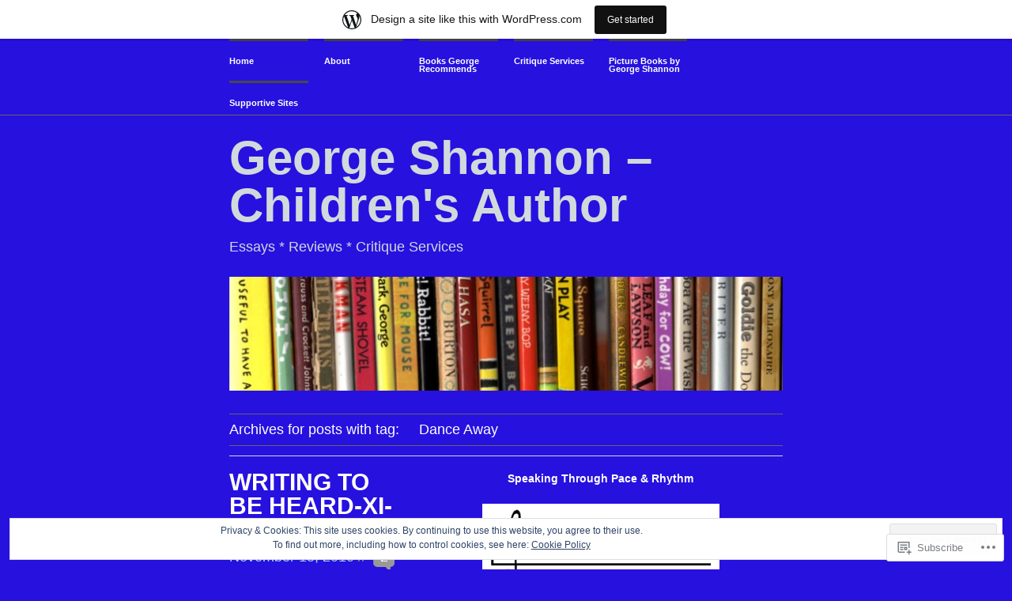

--- FILE ---
content_type: text/html; charset=UTF-8
request_url: https://georgeshannon.wordpress.com/tag/dance-away/
body_size: 27786
content:
<!DOCTYPE html PUBLIC "-//W3C//DTD XHTML 1.1//EN" "http://www.w3.org/TR/xhtml11/DTD/xhtml11.dtd">
<!--[if lte IE 7]>
<html xmlns="http://www.w3.org/1999/xhtml" lang="en" class="lteIE7">
<![endif]-->
<!--[if (gt IE 7) | (!IE)]><!-->
<html xmlns="http://www.w3.org/1999/xhtml" lang="en">
<!--<![endif]-->

<head profile="http://gmpg.org/xfn/11">
	<meta http-equiv="Content-Type" content="text/html; charset=UTF-8" />

	<title>Dance Away | George Shannon - Children&#039;s Author</title>
	<link rel="pingback" href="https://georgeshannon.wordpress.com/xmlrpc.php" />

	<meta name='robots' content='max-image-preview:large' />
<link rel='dns-prefetch' href='//s0.wp.com' />
<link rel='dns-prefetch' href='//af.pubmine.com' />
<link rel="alternate" type="application/rss+xml" title="George Shannon - Children&#039;s Author &raquo; Feed" href="https://georgeshannon.wordpress.com/feed/" />
<link rel="alternate" type="application/rss+xml" title="George Shannon - Children&#039;s Author &raquo; Comments Feed" href="https://georgeshannon.wordpress.com/comments/feed/" />
<link rel="alternate" type="application/rss+xml" title="George Shannon - Children&#039;s Author &raquo; Dance Away Tag Feed" href="https://georgeshannon.wordpress.com/tag/dance-away/feed/" />
	<script type="text/javascript">
		/* <![CDATA[ */
		function addLoadEvent(func) {
			var oldonload = window.onload;
			if (typeof window.onload != 'function') {
				window.onload = func;
			} else {
				window.onload = function () {
					oldonload();
					func();
				}
			}
		}
		/* ]]> */
	</script>
	<link crossorigin='anonymous' rel='stylesheet' id='all-css-0-1' href='/_static/??/wp-content/mu-plugins/widgets/eu-cookie-law/templates/style.css,/wp-content/blog-plugins/marketing-bar/css/marketing-bar.css?m=1761640963j&cssminify=yes' type='text/css' media='all' />
<style id='wp-emoji-styles-inline-css'>

	img.wp-smiley, img.emoji {
		display: inline !important;
		border: none !important;
		box-shadow: none !important;
		height: 1em !important;
		width: 1em !important;
		margin: 0 0.07em !important;
		vertical-align: -0.1em !important;
		background: none !important;
		padding: 0 !important;
	}
/*# sourceURL=wp-emoji-styles-inline-css */
</style>
<link crossorigin='anonymous' rel='stylesheet' id='all-css-2-1' href='/wp-content/plugins/gutenberg-core/v22.2.0/build/styles/block-library/style.css?m=1764855221i&cssminify=yes' type='text/css' media='all' />
<style id='wp-block-library-inline-css'>
.has-text-align-justify {
	text-align:justify;
}
.has-text-align-justify{text-align:justify;}

/*# sourceURL=wp-block-library-inline-css */
</style><link crossorigin='anonymous' rel='stylesheet' id='all-css-0-2' href='/_static/??-eJzTLy/QzcxLzilNSS3WzyrWz01NyUxMzUnNTc0rQeEU5CRWphbp5qSmJyZX6uVm5uklFxfr6OPTDpRD5sM02efaGpoZmFkYGRuZGmQBAHPvL0Y=&cssminify=yes' type='text/css' media='all' />
<style id='global-styles-inline-css'>
:root{--wp--preset--aspect-ratio--square: 1;--wp--preset--aspect-ratio--4-3: 4/3;--wp--preset--aspect-ratio--3-4: 3/4;--wp--preset--aspect-ratio--3-2: 3/2;--wp--preset--aspect-ratio--2-3: 2/3;--wp--preset--aspect-ratio--16-9: 16/9;--wp--preset--aspect-ratio--9-16: 9/16;--wp--preset--color--black: #000000;--wp--preset--color--cyan-bluish-gray: #abb8c3;--wp--preset--color--white: #ffffff;--wp--preset--color--pale-pink: #f78da7;--wp--preset--color--vivid-red: #cf2e2e;--wp--preset--color--luminous-vivid-orange: #ff6900;--wp--preset--color--luminous-vivid-amber: #fcb900;--wp--preset--color--light-green-cyan: #7bdcb5;--wp--preset--color--vivid-green-cyan: #00d084;--wp--preset--color--pale-cyan-blue: #8ed1fc;--wp--preset--color--vivid-cyan-blue: #0693e3;--wp--preset--color--vivid-purple: #9b51e0;--wp--preset--gradient--vivid-cyan-blue-to-vivid-purple: linear-gradient(135deg,rgb(6,147,227) 0%,rgb(155,81,224) 100%);--wp--preset--gradient--light-green-cyan-to-vivid-green-cyan: linear-gradient(135deg,rgb(122,220,180) 0%,rgb(0,208,130) 100%);--wp--preset--gradient--luminous-vivid-amber-to-luminous-vivid-orange: linear-gradient(135deg,rgb(252,185,0) 0%,rgb(255,105,0) 100%);--wp--preset--gradient--luminous-vivid-orange-to-vivid-red: linear-gradient(135deg,rgb(255,105,0) 0%,rgb(207,46,46) 100%);--wp--preset--gradient--very-light-gray-to-cyan-bluish-gray: linear-gradient(135deg,rgb(238,238,238) 0%,rgb(169,184,195) 100%);--wp--preset--gradient--cool-to-warm-spectrum: linear-gradient(135deg,rgb(74,234,220) 0%,rgb(151,120,209) 20%,rgb(207,42,186) 40%,rgb(238,44,130) 60%,rgb(251,105,98) 80%,rgb(254,248,76) 100%);--wp--preset--gradient--blush-light-purple: linear-gradient(135deg,rgb(255,206,236) 0%,rgb(152,150,240) 100%);--wp--preset--gradient--blush-bordeaux: linear-gradient(135deg,rgb(254,205,165) 0%,rgb(254,45,45) 50%,rgb(107,0,62) 100%);--wp--preset--gradient--luminous-dusk: linear-gradient(135deg,rgb(255,203,112) 0%,rgb(199,81,192) 50%,rgb(65,88,208) 100%);--wp--preset--gradient--pale-ocean: linear-gradient(135deg,rgb(255,245,203) 0%,rgb(182,227,212) 50%,rgb(51,167,181) 100%);--wp--preset--gradient--electric-grass: linear-gradient(135deg,rgb(202,248,128) 0%,rgb(113,206,126) 100%);--wp--preset--gradient--midnight: linear-gradient(135deg,rgb(2,3,129) 0%,rgb(40,116,252) 100%);--wp--preset--font-size--small: 13px;--wp--preset--font-size--medium: 20px;--wp--preset--font-size--large: 36px;--wp--preset--font-size--x-large: 42px;--wp--preset--font-family--albert-sans: 'Albert Sans', sans-serif;--wp--preset--font-family--alegreya: Alegreya, serif;--wp--preset--font-family--arvo: Arvo, serif;--wp--preset--font-family--bodoni-moda: 'Bodoni Moda', serif;--wp--preset--font-family--bricolage-grotesque: 'Bricolage Grotesque', sans-serif;--wp--preset--font-family--cabin: Cabin, sans-serif;--wp--preset--font-family--chivo: Chivo, sans-serif;--wp--preset--font-family--commissioner: Commissioner, sans-serif;--wp--preset--font-family--cormorant: Cormorant, serif;--wp--preset--font-family--courier-prime: 'Courier Prime', monospace;--wp--preset--font-family--crimson-pro: 'Crimson Pro', serif;--wp--preset--font-family--dm-mono: 'DM Mono', monospace;--wp--preset--font-family--dm-sans: 'DM Sans', sans-serif;--wp--preset--font-family--dm-serif-display: 'DM Serif Display', serif;--wp--preset--font-family--domine: Domine, serif;--wp--preset--font-family--eb-garamond: 'EB Garamond', serif;--wp--preset--font-family--epilogue: Epilogue, sans-serif;--wp--preset--font-family--fahkwang: Fahkwang, sans-serif;--wp--preset--font-family--figtree: Figtree, sans-serif;--wp--preset--font-family--fira-sans: 'Fira Sans', sans-serif;--wp--preset--font-family--fjalla-one: 'Fjalla One', sans-serif;--wp--preset--font-family--fraunces: Fraunces, serif;--wp--preset--font-family--gabarito: Gabarito, system-ui;--wp--preset--font-family--ibm-plex-mono: 'IBM Plex Mono', monospace;--wp--preset--font-family--ibm-plex-sans: 'IBM Plex Sans', sans-serif;--wp--preset--font-family--ibarra-real-nova: 'Ibarra Real Nova', serif;--wp--preset--font-family--instrument-serif: 'Instrument Serif', serif;--wp--preset--font-family--inter: Inter, sans-serif;--wp--preset--font-family--josefin-sans: 'Josefin Sans', sans-serif;--wp--preset--font-family--jost: Jost, sans-serif;--wp--preset--font-family--libre-baskerville: 'Libre Baskerville', serif;--wp--preset--font-family--libre-franklin: 'Libre Franklin', sans-serif;--wp--preset--font-family--literata: Literata, serif;--wp--preset--font-family--lora: Lora, serif;--wp--preset--font-family--merriweather: Merriweather, serif;--wp--preset--font-family--montserrat: Montserrat, sans-serif;--wp--preset--font-family--newsreader: Newsreader, serif;--wp--preset--font-family--noto-sans-mono: 'Noto Sans Mono', sans-serif;--wp--preset--font-family--nunito: Nunito, sans-serif;--wp--preset--font-family--open-sans: 'Open Sans', sans-serif;--wp--preset--font-family--overpass: Overpass, sans-serif;--wp--preset--font-family--pt-serif: 'PT Serif', serif;--wp--preset--font-family--petrona: Petrona, serif;--wp--preset--font-family--piazzolla: Piazzolla, serif;--wp--preset--font-family--playfair-display: 'Playfair Display', serif;--wp--preset--font-family--plus-jakarta-sans: 'Plus Jakarta Sans', sans-serif;--wp--preset--font-family--poppins: Poppins, sans-serif;--wp--preset--font-family--raleway: Raleway, sans-serif;--wp--preset--font-family--roboto: Roboto, sans-serif;--wp--preset--font-family--roboto-slab: 'Roboto Slab', serif;--wp--preset--font-family--rubik: Rubik, sans-serif;--wp--preset--font-family--rufina: Rufina, serif;--wp--preset--font-family--sora: Sora, sans-serif;--wp--preset--font-family--source-sans-3: 'Source Sans 3', sans-serif;--wp--preset--font-family--source-serif-4: 'Source Serif 4', serif;--wp--preset--font-family--space-mono: 'Space Mono', monospace;--wp--preset--font-family--syne: Syne, sans-serif;--wp--preset--font-family--texturina: Texturina, serif;--wp--preset--font-family--urbanist: Urbanist, sans-serif;--wp--preset--font-family--work-sans: 'Work Sans', sans-serif;--wp--preset--spacing--20: 0.44rem;--wp--preset--spacing--30: 0.67rem;--wp--preset--spacing--40: 1rem;--wp--preset--spacing--50: 1.5rem;--wp--preset--spacing--60: 2.25rem;--wp--preset--spacing--70: 3.38rem;--wp--preset--spacing--80: 5.06rem;--wp--preset--shadow--natural: 6px 6px 9px rgba(0, 0, 0, 0.2);--wp--preset--shadow--deep: 12px 12px 50px rgba(0, 0, 0, 0.4);--wp--preset--shadow--sharp: 6px 6px 0px rgba(0, 0, 0, 0.2);--wp--preset--shadow--outlined: 6px 6px 0px -3px rgb(255, 255, 255), 6px 6px rgb(0, 0, 0);--wp--preset--shadow--crisp: 6px 6px 0px rgb(0, 0, 0);}:where(.is-layout-flex){gap: 0.5em;}:where(.is-layout-grid){gap: 0.5em;}body .is-layout-flex{display: flex;}.is-layout-flex{flex-wrap: wrap;align-items: center;}.is-layout-flex > :is(*, div){margin: 0;}body .is-layout-grid{display: grid;}.is-layout-grid > :is(*, div){margin: 0;}:where(.wp-block-columns.is-layout-flex){gap: 2em;}:where(.wp-block-columns.is-layout-grid){gap: 2em;}:where(.wp-block-post-template.is-layout-flex){gap: 1.25em;}:where(.wp-block-post-template.is-layout-grid){gap: 1.25em;}.has-black-color{color: var(--wp--preset--color--black) !important;}.has-cyan-bluish-gray-color{color: var(--wp--preset--color--cyan-bluish-gray) !important;}.has-white-color{color: var(--wp--preset--color--white) !important;}.has-pale-pink-color{color: var(--wp--preset--color--pale-pink) !important;}.has-vivid-red-color{color: var(--wp--preset--color--vivid-red) !important;}.has-luminous-vivid-orange-color{color: var(--wp--preset--color--luminous-vivid-orange) !important;}.has-luminous-vivid-amber-color{color: var(--wp--preset--color--luminous-vivid-amber) !important;}.has-light-green-cyan-color{color: var(--wp--preset--color--light-green-cyan) !important;}.has-vivid-green-cyan-color{color: var(--wp--preset--color--vivid-green-cyan) !important;}.has-pale-cyan-blue-color{color: var(--wp--preset--color--pale-cyan-blue) !important;}.has-vivid-cyan-blue-color{color: var(--wp--preset--color--vivid-cyan-blue) !important;}.has-vivid-purple-color{color: var(--wp--preset--color--vivid-purple) !important;}.has-black-background-color{background-color: var(--wp--preset--color--black) !important;}.has-cyan-bluish-gray-background-color{background-color: var(--wp--preset--color--cyan-bluish-gray) !important;}.has-white-background-color{background-color: var(--wp--preset--color--white) !important;}.has-pale-pink-background-color{background-color: var(--wp--preset--color--pale-pink) !important;}.has-vivid-red-background-color{background-color: var(--wp--preset--color--vivid-red) !important;}.has-luminous-vivid-orange-background-color{background-color: var(--wp--preset--color--luminous-vivid-orange) !important;}.has-luminous-vivid-amber-background-color{background-color: var(--wp--preset--color--luminous-vivid-amber) !important;}.has-light-green-cyan-background-color{background-color: var(--wp--preset--color--light-green-cyan) !important;}.has-vivid-green-cyan-background-color{background-color: var(--wp--preset--color--vivid-green-cyan) !important;}.has-pale-cyan-blue-background-color{background-color: var(--wp--preset--color--pale-cyan-blue) !important;}.has-vivid-cyan-blue-background-color{background-color: var(--wp--preset--color--vivid-cyan-blue) !important;}.has-vivid-purple-background-color{background-color: var(--wp--preset--color--vivid-purple) !important;}.has-black-border-color{border-color: var(--wp--preset--color--black) !important;}.has-cyan-bluish-gray-border-color{border-color: var(--wp--preset--color--cyan-bluish-gray) !important;}.has-white-border-color{border-color: var(--wp--preset--color--white) !important;}.has-pale-pink-border-color{border-color: var(--wp--preset--color--pale-pink) !important;}.has-vivid-red-border-color{border-color: var(--wp--preset--color--vivid-red) !important;}.has-luminous-vivid-orange-border-color{border-color: var(--wp--preset--color--luminous-vivid-orange) !important;}.has-luminous-vivid-amber-border-color{border-color: var(--wp--preset--color--luminous-vivid-amber) !important;}.has-light-green-cyan-border-color{border-color: var(--wp--preset--color--light-green-cyan) !important;}.has-vivid-green-cyan-border-color{border-color: var(--wp--preset--color--vivid-green-cyan) !important;}.has-pale-cyan-blue-border-color{border-color: var(--wp--preset--color--pale-cyan-blue) !important;}.has-vivid-cyan-blue-border-color{border-color: var(--wp--preset--color--vivid-cyan-blue) !important;}.has-vivid-purple-border-color{border-color: var(--wp--preset--color--vivid-purple) !important;}.has-vivid-cyan-blue-to-vivid-purple-gradient-background{background: var(--wp--preset--gradient--vivid-cyan-blue-to-vivid-purple) !important;}.has-light-green-cyan-to-vivid-green-cyan-gradient-background{background: var(--wp--preset--gradient--light-green-cyan-to-vivid-green-cyan) !important;}.has-luminous-vivid-amber-to-luminous-vivid-orange-gradient-background{background: var(--wp--preset--gradient--luminous-vivid-amber-to-luminous-vivid-orange) !important;}.has-luminous-vivid-orange-to-vivid-red-gradient-background{background: var(--wp--preset--gradient--luminous-vivid-orange-to-vivid-red) !important;}.has-very-light-gray-to-cyan-bluish-gray-gradient-background{background: var(--wp--preset--gradient--very-light-gray-to-cyan-bluish-gray) !important;}.has-cool-to-warm-spectrum-gradient-background{background: var(--wp--preset--gradient--cool-to-warm-spectrum) !important;}.has-blush-light-purple-gradient-background{background: var(--wp--preset--gradient--blush-light-purple) !important;}.has-blush-bordeaux-gradient-background{background: var(--wp--preset--gradient--blush-bordeaux) !important;}.has-luminous-dusk-gradient-background{background: var(--wp--preset--gradient--luminous-dusk) !important;}.has-pale-ocean-gradient-background{background: var(--wp--preset--gradient--pale-ocean) !important;}.has-electric-grass-gradient-background{background: var(--wp--preset--gradient--electric-grass) !important;}.has-midnight-gradient-background{background: var(--wp--preset--gradient--midnight) !important;}.has-small-font-size{font-size: var(--wp--preset--font-size--small) !important;}.has-medium-font-size{font-size: var(--wp--preset--font-size--medium) !important;}.has-large-font-size{font-size: var(--wp--preset--font-size--large) !important;}.has-x-large-font-size{font-size: var(--wp--preset--font-size--x-large) !important;}.has-albert-sans-font-family{font-family: var(--wp--preset--font-family--albert-sans) !important;}.has-alegreya-font-family{font-family: var(--wp--preset--font-family--alegreya) !important;}.has-arvo-font-family{font-family: var(--wp--preset--font-family--arvo) !important;}.has-bodoni-moda-font-family{font-family: var(--wp--preset--font-family--bodoni-moda) !important;}.has-bricolage-grotesque-font-family{font-family: var(--wp--preset--font-family--bricolage-grotesque) !important;}.has-cabin-font-family{font-family: var(--wp--preset--font-family--cabin) !important;}.has-chivo-font-family{font-family: var(--wp--preset--font-family--chivo) !important;}.has-commissioner-font-family{font-family: var(--wp--preset--font-family--commissioner) !important;}.has-cormorant-font-family{font-family: var(--wp--preset--font-family--cormorant) !important;}.has-courier-prime-font-family{font-family: var(--wp--preset--font-family--courier-prime) !important;}.has-crimson-pro-font-family{font-family: var(--wp--preset--font-family--crimson-pro) !important;}.has-dm-mono-font-family{font-family: var(--wp--preset--font-family--dm-mono) !important;}.has-dm-sans-font-family{font-family: var(--wp--preset--font-family--dm-sans) !important;}.has-dm-serif-display-font-family{font-family: var(--wp--preset--font-family--dm-serif-display) !important;}.has-domine-font-family{font-family: var(--wp--preset--font-family--domine) !important;}.has-eb-garamond-font-family{font-family: var(--wp--preset--font-family--eb-garamond) !important;}.has-epilogue-font-family{font-family: var(--wp--preset--font-family--epilogue) !important;}.has-fahkwang-font-family{font-family: var(--wp--preset--font-family--fahkwang) !important;}.has-figtree-font-family{font-family: var(--wp--preset--font-family--figtree) !important;}.has-fira-sans-font-family{font-family: var(--wp--preset--font-family--fira-sans) !important;}.has-fjalla-one-font-family{font-family: var(--wp--preset--font-family--fjalla-one) !important;}.has-fraunces-font-family{font-family: var(--wp--preset--font-family--fraunces) !important;}.has-gabarito-font-family{font-family: var(--wp--preset--font-family--gabarito) !important;}.has-ibm-plex-mono-font-family{font-family: var(--wp--preset--font-family--ibm-plex-mono) !important;}.has-ibm-plex-sans-font-family{font-family: var(--wp--preset--font-family--ibm-plex-sans) !important;}.has-ibarra-real-nova-font-family{font-family: var(--wp--preset--font-family--ibarra-real-nova) !important;}.has-instrument-serif-font-family{font-family: var(--wp--preset--font-family--instrument-serif) !important;}.has-inter-font-family{font-family: var(--wp--preset--font-family--inter) !important;}.has-josefin-sans-font-family{font-family: var(--wp--preset--font-family--josefin-sans) !important;}.has-jost-font-family{font-family: var(--wp--preset--font-family--jost) !important;}.has-libre-baskerville-font-family{font-family: var(--wp--preset--font-family--libre-baskerville) !important;}.has-libre-franklin-font-family{font-family: var(--wp--preset--font-family--libre-franklin) !important;}.has-literata-font-family{font-family: var(--wp--preset--font-family--literata) !important;}.has-lora-font-family{font-family: var(--wp--preset--font-family--lora) !important;}.has-merriweather-font-family{font-family: var(--wp--preset--font-family--merriweather) !important;}.has-montserrat-font-family{font-family: var(--wp--preset--font-family--montserrat) !important;}.has-newsreader-font-family{font-family: var(--wp--preset--font-family--newsreader) !important;}.has-noto-sans-mono-font-family{font-family: var(--wp--preset--font-family--noto-sans-mono) !important;}.has-nunito-font-family{font-family: var(--wp--preset--font-family--nunito) !important;}.has-open-sans-font-family{font-family: var(--wp--preset--font-family--open-sans) !important;}.has-overpass-font-family{font-family: var(--wp--preset--font-family--overpass) !important;}.has-pt-serif-font-family{font-family: var(--wp--preset--font-family--pt-serif) !important;}.has-petrona-font-family{font-family: var(--wp--preset--font-family--petrona) !important;}.has-piazzolla-font-family{font-family: var(--wp--preset--font-family--piazzolla) !important;}.has-playfair-display-font-family{font-family: var(--wp--preset--font-family--playfair-display) !important;}.has-plus-jakarta-sans-font-family{font-family: var(--wp--preset--font-family--plus-jakarta-sans) !important;}.has-poppins-font-family{font-family: var(--wp--preset--font-family--poppins) !important;}.has-raleway-font-family{font-family: var(--wp--preset--font-family--raleway) !important;}.has-roboto-font-family{font-family: var(--wp--preset--font-family--roboto) !important;}.has-roboto-slab-font-family{font-family: var(--wp--preset--font-family--roboto-slab) !important;}.has-rubik-font-family{font-family: var(--wp--preset--font-family--rubik) !important;}.has-rufina-font-family{font-family: var(--wp--preset--font-family--rufina) !important;}.has-sora-font-family{font-family: var(--wp--preset--font-family--sora) !important;}.has-source-sans-3-font-family{font-family: var(--wp--preset--font-family--source-sans-3) !important;}.has-source-serif-4-font-family{font-family: var(--wp--preset--font-family--source-serif-4) !important;}.has-space-mono-font-family{font-family: var(--wp--preset--font-family--space-mono) !important;}.has-syne-font-family{font-family: var(--wp--preset--font-family--syne) !important;}.has-texturina-font-family{font-family: var(--wp--preset--font-family--texturina) !important;}.has-urbanist-font-family{font-family: var(--wp--preset--font-family--urbanist) !important;}.has-work-sans-font-family{font-family: var(--wp--preset--font-family--work-sans) !important;}
/*# sourceURL=global-styles-inline-css */
</style>

<style id='classic-theme-styles-inline-css'>
/*! This file is auto-generated */
.wp-block-button__link{color:#fff;background-color:#32373c;border-radius:9999px;box-shadow:none;text-decoration:none;padding:calc(.667em + 2px) calc(1.333em + 2px);font-size:1.125em}.wp-block-file__button{background:#32373c;color:#fff;text-decoration:none}
/*# sourceURL=/wp-includes/css/classic-themes.min.css */
</style>
<link crossorigin='anonymous' rel='stylesheet' id='all-css-4-1' href='/_static/??-eJx9kN0KwjAMRl/INEyHzgvxWbYuzmr/aFqHb2+GoJPJbkISzvlIi2MEHXwmnzHaMhjPqENng74zblXVqArYuGgJEj1Ujb3h/CGA89OS0swbnAW5At+sRLJ3sc0T4ag3LVlygq1pYxQHui4mYgapzhQH+SoiL7z3GmPpcCwwksH/Zy05HWwoaZk4uySRPHWQdkChZuOaNFAA+aA2m+B/BrjY1qRJPbtTdair/XG3q5vbC4EEkPY=&cssminify=yes' type='text/css' media='all' />
<link crossorigin='anonymous' rel='stylesheet' id='print-css-5-1' href='/wp-content/mu-plugins/global-print/global-print.css?m=1465851035i&cssminify=yes' type='text/css' media='print' />
<style id='jetpack-global-styles-frontend-style-inline-css'>
:root { --font-headings: unset; --font-base: unset; --font-headings-default: -apple-system,BlinkMacSystemFont,"Segoe UI",Roboto,Oxygen-Sans,Ubuntu,Cantarell,"Helvetica Neue",sans-serif; --font-base-default: -apple-system,BlinkMacSystemFont,"Segoe UI",Roboto,Oxygen-Sans,Ubuntu,Cantarell,"Helvetica Neue",sans-serif;}
/*# sourceURL=jetpack-global-styles-frontend-style-inline-css */
</style>
<link crossorigin='anonymous' rel='stylesheet' id='all-css-8-1' href='/wp-content/themes/h4/global.css?m=1420737423i&cssminify=yes' type='text/css' media='all' />
<script type="text/javascript" id="wpcom-actionbar-placeholder-js-extra">
/* <![CDATA[ */
var actionbardata = {"siteID":"15142910","postID":"0","siteURL":"https://georgeshannon.wordpress.com","xhrURL":"https://georgeshannon.wordpress.com/wp-admin/admin-ajax.php","nonce":"ea2019d99d","isLoggedIn":"","statusMessage":"","subsEmailDefault":"instantly","proxyScriptUrl":"https://s0.wp.com/wp-content/js/wpcom-proxy-request.js?m=1513050504i&amp;ver=20211021","i18n":{"followedText":"New posts from this site will now appear in your \u003Ca href=\"https://wordpress.com/reader\"\u003EReader\u003C/a\u003E","foldBar":"Collapse this bar","unfoldBar":"Expand this bar","shortLinkCopied":"Shortlink copied to clipboard."}};
//# sourceURL=wpcom-actionbar-placeholder-js-extra
/* ]]> */
</script>
<script type="text/javascript" id="jetpack-mu-wpcom-settings-js-before">
/* <![CDATA[ */
var JETPACK_MU_WPCOM_SETTINGS = {"assetsUrl":"https://s0.wp.com/wp-content/mu-plugins/jetpack-mu-wpcom-plugin/moon/jetpack_vendor/automattic/jetpack-mu-wpcom/src/build/"};
//# sourceURL=jetpack-mu-wpcom-settings-js-before
/* ]]> */
</script>
<script crossorigin='anonymous' type='text/javascript'  src='/_static/??/wp-content/js/rlt-proxy.js,/wp-content/blog-plugins/wordads-classes/js/cmp/v2/cmp-non-gdpr.js?m=1720530689j'></script>
<script type="text/javascript" id="rlt-proxy-js-after">
/* <![CDATA[ */
	rltInitialize( {"token":null,"iframeOrigins":["https:\/\/widgets.wp.com"]} );
//# sourceURL=rlt-proxy-js-after
/* ]]> */
</script>
<link rel="EditURI" type="application/rsd+xml" title="RSD" href="https://georgeshannon.wordpress.com/xmlrpc.php?rsd" />
<meta name="generator" content="WordPress.com" />

<!-- Jetpack Open Graph Tags -->
<meta property="og:type" content="website" />
<meta property="og:title" content="Dance Away &#8211; George Shannon &#8211; Children&#039;s Author" />
<meta property="og:url" content="https://georgeshannon.wordpress.com/tag/dance-away/" />
<meta property="og:site_name" content="George Shannon - Children&#039;s Author" />
<meta property="og:image" content="https://s0.wp.com/i/blank.jpg?m=1383295312i" />
<meta property="og:image:width" content="200" />
<meta property="og:image:height" content="200" />
<meta property="og:image:alt" content="" />
<meta property="og:locale" content="en_US" />
<meta property="fb:app_id" content="249643311490" />

<!-- End Jetpack Open Graph Tags -->
<link rel="shortcut icon" type="image/x-icon" href="https://s0.wp.com/i/favicon.ico?m=1713425267i" sizes="16x16 24x24 32x32 48x48" />
<link rel="icon" type="image/x-icon" href="https://s0.wp.com/i/favicon.ico?m=1713425267i" sizes="16x16 24x24 32x32 48x48" />
<link rel="apple-touch-icon" href="https://s0.wp.com/i/webclip.png?m=1713868326i" />
<link rel='openid.server' href='https://georgeshannon.wordpress.com/?openidserver=1' />
<link rel='openid.delegate' href='https://georgeshannon.wordpress.com/' />
<link rel="search" type="application/opensearchdescription+xml" href="https://georgeshannon.wordpress.com/osd.xml" title="George Shannon - Children&#039;s Author" />
<link rel="search" type="application/opensearchdescription+xml" href="https://s1.wp.com/opensearch.xml" title="WordPress.com" />
<meta name="theme-color" content="#2711df" />
<script type="text/javascript" id="webfont-output">
  
  WebFontConfig = {"typekit":{"id":"asz2nje"}};
  (function() {
    var wf = document.createElement('script');
    wf.src = ('https:' == document.location.protocol ? 'https' : 'http') +
      '://ajax.googleapis.com/ajax/libs/webfont/1/webfont.js';
    wf.type = 'text/javascript';
    wf.async = 'true';
    var s = document.getElementsByTagName('script')[0];
    s.parentNode.insertBefore(wf, s);
	})();
</script><meta name="description" content="Posts about Dance Away written by George Shannon-Author" />
<style type="text/css">
#header img {
	margin: 2em 0 0 0;
}
.blog-name a:link, .blog-name a:visited, .description {
	color: #D1D9DC}
</style>
<style type="text/css" id="custom-background-css">
body.custom-background { background-color: #2711df; }
</style>
	<script type="text/javascript">
/* <![CDATA[ */
var wa_client = {}; wa_client.cmd = []; wa_client.config = { 'blog_id': 15142910, 'blog_language': 'en', 'is_wordads': false, 'hosting_type': 0, 'afp_account_id': null, 'afp_host_id': 5038568878849053, 'theme': 'pub/wu-wei', '_': { 'title': 'Advertisement', 'privacy_settings': 'Privacy Settings' }, 'formats': [ 'belowpost', 'bottom_sticky', 'sidebar_sticky_right', 'sidebar', 'gutenberg_rectangle', 'gutenberg_leaderboard', 'gutenberg_mobile_leaderboard', 'gutenberg_skyscraper' ] };
/* ]]> */
</script>
		<script type="text/javascript">

			window.doNotSellCallback = function() {

				var linkElements = [
					'a[href="https://wordpress.com/?ref=footer_blog"]',
					'a[href="https://wordpress.com/?ref=footer_website"]',
					'a[href="https://wordpress.com/?ref=vertical_footer"]',
					'a[href^="https://wordpress.com/?ref=footer_segment_"]',
				].join(',');

				var dnsLink = document.createElement( 'a' );
				dnsLink.href = 'https://wordpress.com/advertising-program-optout/';
				dnsLink.classList.add( 'do-not-sell-link' );
				dnsLink.rel = 'nofollow';
				dnsLink.style.marginLeft = '0.5em';
				dnsLink.textContent = 'Do Not Sell or Share My Personal Information';

				var creditLinks = document.querySelectorAll( linkElements );

				if ( 0 === creditLinks.length ) {
					return false;
				}

				Array.prototype.forEach.call( creditLinks, function( el ) {
					el.insertAdjacentElement( 'afterend', dnsLink );
				});

				return true;
			};

		</script>
		<script type="text/javascript">
	window.google_analytics_uacct = "UA-52447-2";
</script>

<script type="text/javascript">
	var _gaq = _gaq || [];
	_gaq.push(['_setAccount', 'UA-52447-2']);
	_gaq.push(['_gat._anonymizeIp']);
	_gaq.push(['_setDomainName', 'wordpress.com']);
	_gaq.push(['_initData']);
	_gaq.push(['_trackPageview']);

	(function() {
		var ga = document.createElement('script'); ga.type = 'text/javascript'; ga.async = true;
		ga.src = ('https:' == document.location.protocol ? 'https://ssl' : 'http://www') + '.google-analytics.com/ga.js';
		(document.getElementsByTagName('head')[0] || document.getElementsByTagName('body')[0]).appendChild(ga);
	})();
</script>
<link crossorigin='anonymous' rel='stylesheet' id='all-css-0-3' href='/_static/??-eJyVjkEKwkAMRS9kG2rR4kI8irTpIGknyTCZ0OtXsRXc6fJ9Ho8PS6pQpQQpwF6l6A8SgymU1OO8MbCqwJ0EYYiKs4EtlEKu0ewAvxdYR4/BAPusbiF+pH34N/i+5BRHMB8MM6VC+pS/qGaSV/nG16Y7tZfu3DbHaQXdH15M&cssminify=yes' type='text/css' media='all' />
</head>

<body id="top" class="archive tag tag-dance-away tag-36190107 custom-background wp-theme-pubwu-wei customizer-styles-applied wu-wei-dark jetpack-reblog-enabled has-marketing-bar has-marketing-bar-theme-wu-wei">

	<div class="full-column">

		<div class="center-column">

			<div class="menu menu-main"><ul>
<li ><a href="https://georgeshannon.wordpress.com/">Home</a></li><li class="page_item page-item-2"><a href="https://georgeshannon.wordpress.com/about/">About</a></li>
<li class="page_item page-item-63"><a href="https://georgeshannon.wordpress.com/books-george-recommends/">Books George Recommends</a></li>
<li class="page_item page-item-36"><a href="https://georgeshannon.wordpress.com/critique-services/">Critique Services</a></li>
<li class="page_item page-item-43"><a href="https://georgeshannon.wordpress.com/books-by-george-shannon-2/">Picture Books by George Shannon</a></li>
<li class="page_item page-item-149"><a href="https://georgeshannon.wordpress.com/related-cites/">Supportive Sites</a></li>
</ul></div>

			<div class="clearboth"><!-- --></div>

		</div>

	</div>

<div class="center-column">

	<div id="header">

		<div class="blog-name"><a href="https://georgeshannon.wordpress.com/">George Shannon &#8211; Children&#039;s Author</a></div>
		<div class="description">Essays * Reviews * Critique Services</div>

				<a href="https://georgeshannon.wordpress.com/"><img src="https://georgeshannon.wordpress.com/wp-content/uploads/2010/08/cropped-picture-69.jpg" width="700" height="144" alt="" /></a>
		
	</div>
<div id="content">
		
 	  
		<div class="pagetitle">
		Archives for posts with tag: <span>Dance Away</span>		</div>

			<div class="navigation">
				<div class="alignleft"></div>
				<div class="alignright"></div>
				<div class="clearboth"><!-- --></div>
			</div>

		
			
<div class="post-587 post type-post status-publish format-standard hentry category-essays-about-picture-books category-picture-books category-writing-childrens-books category-writing-picture-books tag-dance-away tag-goodnight-moon tag-margaret-wise-brown tag-picture-books tag-sound-in-writing tag-writing-picture-books" id="post-587">

	<div class="post-info">

		<h1><a href="https://georgeshannon.wordpress.com/2010/11/15/writing-to-be-heard-xi-a-2/" rel="bookmark">WRITING TO BE HEARD-XI-a</a></h1>
				<div class="timestamp"><a href="https://georgeshannon.wordpress.com/2010/11/15/writing-to-be-heard-xi-a-2/" rel="bookmark" title="Permalink to WRITING TO BE HEARD-XI-a">November 15, 2010</a> //</div> <div class="comment-bubble"><a href="https://georgeshannon.wordpress.com/2010/11/15/writing-to-be-heard-xi-a-2/#comments">2</a></a></div>		<div class="clearboth"><!-- --></div>

		
	</div>

	<div class="post-content">
		<p style="text-align:center;"><strong>Speaking Through Pace &amp; Rhythm</strong></p>
<p style="text-align:center;"><strong><a href="https://georgeshannon.wordpress.com/wp-content/uploads/2010/11/picture-29.png"><img data-attachment-id="588" data-permalink="https://georgeshannon.wordpress.com/2010/11/15/writing-to-be-heard-xi-a-2/picture-2-16/" data-orig-file="https://georgeshannon.wordpress.com/wp-content/uploads/2010/11/picture-29.png" data-orig-size="436,148" data-comments-opened="1" data-image-meta="{&quot;aperture&quot;:&quot;0&quot;,&quot;credit&quot;:&quot;&quot;,&quot;camera&quot;:&quot;&quot;,&quot;caption&quot;:&quot;&quot;,&quot;created_timestamp&quot;:&quot;0&quot;,&quot;copyright&quot;:&quot;&quot;,&quot;focal_length&quot;:&quot;0&quot;,&quot;iso&quot;:&quot;0&quot;,&quot;shutter_speed&quot;:&quot;0&quot;,&quot;title&quot;:&quot;&quot;}" data-image-title="Picture 2" data-image-description="" data-image-caption="" data-medium-file="https://georgeshannon.wordpress.com/wp-content/uploads/2010/11/picture-29.png?w=300" data-large-file="https://georgeshannon.wordpress.com/wp-content/uploads/2010/11/picture-29.png?w=436" class="aligncenter size-medium wp-image-588" title="Picture 2" src="https://georgeshannon.wordpress.com/wp-content/uploads/2010/11/picture-29.png?w=300&#038;h=101" alt="" width="300" height="101" srcset="https://georgeshannon.wordpress.com/wp-content/uploads/2010/11/picture-29.png?w=300 300w, https://georgeshannon.wordpress.com/wp-content/uploads/2010/11/picture-29.png?w=150 150w, https://georgeshannon.wordpress.com/wp-content/uploads/2010/11/picture-29.png 436w" sizes="(max-width: 300px) 100vw, 300px" /></a></strong></p>
<p>How we tell a story is a part of that story. And, this HOW includes awareness of pace and rhythm. Composers have names for the different paces and rhythms they use. Adagio-slowly. Scherzo-vigorous &amp; playful. Allegro-brisk tempo. Dolente-sorrowfully. The choice of notes, whether those notes are long or short, and in major or minor key is HOW the composer creates the music.</p>
<p>As picture book writers, we have the equivalent of many musical elements:</p>
<p>* Length of sentences and phrases</p>
<p>* Number of syllables in the words we select</p>
<p>* The sound of the words we select</p>
<p>* Punctuation</p>
<p>The two MP3 files below each contain the rhythm or beats of a different manuscript. After listening to each, ask yourself what type of action might be going on in the text. What is the mood or the emotions of the text?</p>
<audio class="wp-audio-shortcode" id="audio-587-1" preload="none" style="width: 100%;" controls="controls"><source type="audio/mpeg" src="https://georgeshannon.wordpress.com/wp-content/uploads/2010/11/sample-22.mp3?_=1" /><a href="https://georgeshannon.wordpress.com/wp-content/uploads/2010/11/sample-22.mp3">https://georgeshannon.wordpress.com/wp-content/uploads/2010/11/sample-22.mp3</a></audio>
<audio class="wp-audio-shortcode" id="audio-587-2" preload="none" style="width: 100%;" controls="controls"><source type="audio/mpeg" src="https://georgeshannon.wordpress.com/wp-content/uploads/2010/11/sample-31.mp3?_=2" /><a href="https://georgeshannon.wordpress.com/wp-content/uploads/2010/11/sample-31.mp3">https://georgeshannon.wordpress.com/wp-content/uploads/2010/11/sample-31.mp3</a></audio>
<p>The next MP3 will share the titles and words for the same passages. Most people are surprised at how much they knew about the story from the beats alone.</p>
<audio class="wp-audio-shortcode" id="audio-587-3" preload="none" style="width: 100%;" controls="controls"><source type="audio/mpeg" src="https://georgeshannon.wordpress.com/wp-content/uploads/2010/11/title-text.mp3?_=3" /><a href="https://georgeshannon.wordpress.com/wp-content/uploads/2010/11/title-text.mp3">https://georgeshannon.wordpress.com/wp-content/uploads/2010/11/title-text.mp3</a></audio>
<p>It is always beneficial to read aloud what one has written.  Try tapping out the beats and rhythm of your manuscript. Do they support and enhance your text like a good movie soundtrack? Do they distract? Or are they simply of no consequence? Once you&#8217;ve <em>heard </em>the results your next draft will only improve.</p>
<p>After all, if you&#8217;re writing a picture book, you are <em>writing to be heard</em>.</p>
<p><strong> </strong></p>
<p><a href="https://georgeshannon.wordpress.com/wp-content/uploads/2010/11/picture-91.png"><img data-attachment-id="603" data-permalink="https://georgeshannon.wordpress.com/2010/11/15/writing-to-be-heard-xi-a-2/picture-9-2/" data-orig-file="https://georgeshannon.wordpress.com/wp-content/uploads/2010/11/picture-91.png" data-orig-size="527,443" data-comments-opened="1" data-image-meta="{&quot;aperture&quot;:&quot;0&quot;,&quot;credit&quot;:&quot;&quot;,&quot;camera&quot;:&quot;&quot;,&quot;caption&quot;:&quot;&quot;,&quot;created_timestamp&quot;:&quot;0&quot;,&quot;copyright&quot;:&quot;&quot;,&quot;focal_length&quot;:&quot;0&quot;,&quot;iso&quot;:&quot;0&quot;,&quot;shutter_speed&quot;:&quot;0&quot;,&quot;title&quot;:&quot;&quot;}" data-image-title="Picture 9" data-image-description="" data-image-caption="" data-medium-file="https://georgeshannon.wordpress.com/wp-content/uploads/2010/11/picture-91.png?w=300" data-large-file="https://georgeshannon.wordpress.com/wp-content/uploads/2010/11/picture-91.png?w=460" class="aligncenter size-medium wp-image-603" title="Picture 9" src="https://georgeshannon.wordpress.com/wp-content/uploads/2010/11/picture-91.png?w=300&#038;h=252" alt="" width="300" height="252" srcset="https://georgeshannon.wordpress.com/wp-content/uploads/2010/11/picture-91.png?w=300 300w, https://georgeshannon.wordpress.com/wp-content/uploads/2010/11/picture-91.png?w=150 150w, https://georgeshannon.wordpress.com/wp-content/uploads/2010/11/picture-91.png 527w" sizes="(max-width: 300px) 100vw, 300px" /></a><strong> </strong></p>
<p><strong>DANCE AWAY</strong> by George Shannon. Illus. by Aruego &amp; Dewey. Greenwillow, 1982.</p>
<p><strong>GOODNIGHT MOON</strong> by Margaret Wise Brown. Illus. by Clement Hurd. Harper, 1947.</p>
<p><a href="https://georgeshannon.wordpress.com/wp-content/uploads/2010/11/picture-3.png"><img data-attachment-id="604" data-permalink="https://georgeshannon.wordpress.com/2010/11/15/writing-to-be-heard-xi-a-2/picture-3-3/" data-orig-file="https://georgeshannon.wordpress.com/wp-content/uploads/2010/11/picture-3.png" data-orig-size="595,502" data-comments-opened="1" data-image-meta="{&quot;aperture&quot;:&quot;0&quot;,&quot;credit&quot;:&quot;&quot;,&quot;camera&quot;:&quot;&quot;,&quot;caption&quot;:&quot;&quot;,&quot;created_timestamp&quot;:&quot;0&quot;,&quot;copyright&quot;:&quot;&quot;,&quot;focal_length&quot;:&quot;0&quot;,&quot;iso&quot;:&quot;0&quot;,&quot;shutter_speed&quot;:&quot;0&quot;,&quot;title&quot;:&quot;&quot;}" data-image-title="Picture 3" data-image-description="" data-image-caption="" data-medium-file="https://georgeshannon.wordpress.com/wp-content/uploads/2010/11/picture-3.png?w=300" data-large-file="https://georgeshannon.wordpress.com/wp-content/uploads/2010/11/picture-3.png?w=460" class="aligncenter size-medium wp-image-604" title="Picture 3" src="https://georgeshannon.wordpress.com/wp-content/uploads/2010/11/picture-3.png?w=300&#038;h=253" alt="" width="300" height="253" srcset="https://georgeshannon.wordpress.com/wp-content/uploads/2010/11/picture-3.png?w=300 300w, https://georgeshannon.wordpress.com/wp-content/uploads/2010/11/picture-3.png?w=150 150w, https://georgeshannon.wordpress.com/wp-content/uploads/2010/11/picture-3.png 595w" sizes="(max-width: 300px) 100vw, 300px" /></a></p>
<p><strong><br />
</strong></p>

			</div>

	<div class="clearboth"><!-- --></div>

	<div class="post-meta-data">Tags <span><a href="https://georgeshannon.wordpress.com/tag/dance-away/" rel="tag">Dance Away</a>, <a href="https://georgeshannon.wordpress.com/tag/goodnight-moon/" rel="tag">Goodnight Moon</a>, <a href="https://georgeshannon.wordpress.com/tag/margaret-wise-brown/" rel="tag">Margaret Wise Brown</a>, <a href="https://georgeshannon.wordpress.com/tag/picture-books/" rel="tag">Picture Books</a>, <a href="https://georgeshannon.wordpress.com/tag/sound-in-writing/" rel="tag">sound in writing</a>, <a href="https://georgeshannon.wordpress.com/tag/writing-picture-books/" rel="tag">Writing Picture Books</a></span></div>
	<div class="post-meta-data">Categories <span><a href="https://georgeshannon.wordpress.com/category/essays-about-picture-books/" rel="category tag">Essays About Picture Books</a>, <a href="https://georgeshannon.wordpress.com/category/picture-books/" rel="category tag">Picture Books</a>, <a href="https://georgeshannon.wordpress.com/category/writing-childrens-books/" rel="category tag">writing children's books</a>, <a href="https://georgeshannon.wordpress.com/category/writing-picture-books/" rel="category tag">Writing Picture Books</a></span></div>

</div><!-- #post-587 -->
		
			
<div class="post-206 post type-post status-publish format-standard hentry category-essays-about-picture-books category-picture-books category-writing-picture-books category-writing-tips tag-bibliography tag-dance-away tag-farmer-duck tag-karen-hesse tag-karla-kuskin tag-margaret-read-macdonald tag-margaret-wise-brown tag-martin-waddell tag-picture-books tag-repetition-and-rhythm tag-repetition-in-prose tag-sound-in-writing tag-teeny-weeny-bop tag-two-little-trains tag-writing-picture-books tag-writing-to-be-heard" id="post-206">

	<div class="post-info">

		<h1><a href="https://georgeshannon.wordpress.com/2010/09/19/writing-to-be-heard-iii/" rel="bookmark">WRITING TO BE HEARD: III</a></h1>
				<div class="timestamp"><a href="https://georgeshannon.wordpress.com/2010/09/19/writing-to-be-heard-iii/" rel="bookmark" title="Permalink to WRITING TO BE HEARD: III">September 19, 2010</a> //</div> <div class="comment-bubble"><a href="https://georgeshannon.wordpress.com/2010/09/19/writing-to-be-heard-iii/#comments">1</a></a></div>		<div class="clearboth"><!-- --></div>

		
	</div>

	<div class="post-content">
		<p style="text-align:center;"><strong>REPETITION * REPETITION * REPEITION</strong></p>
<p>The use of repetition as style and language can enrich our picture book prose.  It can be especially helpful in our efforts to evoke a story rather than merely tell it.  A word or phrase used multiple times can be far more involving for the audience than a $50 adjective or newly found synonym.</p>
<p>For example, compare these variations for THE GINGERBREAD MAN:</p>
<p><em>#1  The Gingerbread Man ran like the dickens.</em></p>
<p><em>#2  The Gingerbread Man ran like the wind.</em></p>
<p><em>#3  The Gingerbread Man ran for his freedom.</em></p>
<p><em>#4  The Gingerbread Man ran and ran and ran and ran.</em></p>
<p>The first three provide information.  The fourth version evokes a physical experience.</p>
<p>The body feels the experience through the repetitive sounds and rhythms just as it does in music.  We don&#8217;t want to replace all adjectives and adverbs with repetition.  But it <em>is</em> a valuable option.</p>
<div data-shortcode="caption" id="attachment_208" style="width: 310px" class="wp-caption aligncenter"><a href="https://georgeshannon.wordpress.com/wp-content/uploads/2010/09/picture-201.png"><img aria-describedby="caption-attachment-208" data-attachment-id="208" data-permalink="https://georgeshannon.wordpress.com/2010/09/19/writing-to-be-heard-iii/picture-20-2/" data-orig-file="https://georgeshannon.wordpress.com/wp-content/uploads/2010/09/picture-201.png" data-orig-size="551,423" data-comments-opened="1" data-image-meta="{&quot;aperture&quot;:&quot;0&quot;,&quot;credit&quot;:&quot;&quot;,&quot;camera&quot;:&quot;&quot;,&quot;caption&quot;:&quot;&quot;,&quot;created_timestamp&quot;:&quot;0&quot;,&quot;copyright&quot;:&quot;&quot;,&quot;focal_length&quot;:&quot;0&quot;,&quot;iso&quot;:&quot;0&quot;,&quot;shutter_speed&quot;:&quot;0&quot;,&quot;title&quot;:&quot;&quot;}" data-image-title="Picture 20" data-image-description="" data-image-caption="&lt;p&gt;Whitman, 2006&lt;/p&gt;
" data-medium-file="https://georgeshannon.wordpress.com/wp-content/uploads/2010/09/picture-201.png?w=300" data-large-file="https://georgeshannon.wordpress.com/wp-content/uploads/2010/09/picture-201.png?w=460" loading="lazy" class="size-medium wp-image-208" title="Picture 20" src="https://georgeshannon.wordpress.com/wp-content/uploads/2010/09/picture-201.png?w=300&#038;h=230" alt="" width="300" height="230" srcset="https://georgeshannon.wordpress.com/wp-content/uploads/2010/09/picture-201.png?w=300 300w, https://georgeshannon.wordpress.com/wp-content/uploads/2010/09/picture-201.png?w=150 150w, https://georgeshannon.wordpress.com/wp-content/uploads/2010/09/picture-201.png 551w" sizes="(max-width: 300px) 100vw, 300px" /></a><p id="caption-attachment-208" class="wp-caption-text">Whitman, 2006</p></div>
<p> </p>
<p>In TEENY WEENY BOP (2006) author and storyteller Margaret Read MacDonald uses repetition to echo the of action of her statement.</p>
<p><em>&#8220;One morning Teeny Weeny Bop was sweeping her floor.  She was sweeping her and sweeping her floor and…she found a gold coin in a crack in her floor!&#8221;</em></p>
<p>MacDonald&#8217;s phrasing is far more interesting and involving than merely stating the information.</p>
<p><em>&#8220;Teeny Weeny Bop found a gold coin while sweeping her floor.&#8221;</em></p>
<p>Like the example of THE GINGERBREAD MAN, Martin Waddell uses repetition to evoke passing time and Duck&#8217;s exhaustion in <strong>FARMER DUCK</strong> (1991). </p>
<div data-shortcode="caption" id="attachment_209" style="width: 266px" class="wp-caption aligncenter"><a href="https://georgeshannon.wordpress.com/wp-content/uploads/2010/09/picture-13.png"><img aria-describedby="caption-attachment-209" data-attachment-id="209" data-permalink="https://georgeshannon.wordpress.com/2010/09/19/writing-to-be-heard-iii/picture-13/" data-orig-file="https://georgeshannon.wordpress.com/wp-content/uploads/2010/09/picture-13.png" data-orig-size="549,642" data-comments-opened="1" data-image-meta="{&quot;aperture&quot;:&quot;0&quot;,&quot;credit&quot;:&quot;&quot;,&quot;camera&quot;:&quot;&quot;,&quot;caption&quot;:&quot;&quot;,&quot;created_timestamp&quot;:&quot;0&quot;,&quot;copyright&quot;:&quot;&quot;,&quot;focal_length&quot;:&quot;0&quot;,&quot;iso&quot;:&quot;0&quot;,&quot;shutter_speed&quot;:&quot;0&quot;,&quot;title&quot;:&quot;&quot;}" data-image-title="Picture 13" data-image-description="" data-image-caption="&lt;p&gt;Candlewick, 1992&lt;/p&gt;
" data-medium-file="https://georgeshannon.wordpress.com/wp-content/uploads/2010/09/picture-13.png?w=257" data-large-file="https://georgeshannon.wordpress.com/wp-content/uploads/2010/09/picture-13.png?w=460" loading="lazy" class="size-medium wp-image-209" title="Picture 13" src="https://georgeshannon.wordpress.com/wp-content/uploads/2010/09/picture-13.png?w=256&#038;h=300" alt="" width="256" height="300" srcset="https://georgeshannon.wordpress.com/wp-content/uploads/2010/09/picture-13.png?w=256 256w, https://georgeshannon.wordpress.com/wp-content/uploads/2010/09/picture-13.png?w=512 512w, https://georgeshannon.wordpress.com/wp-content/uploads/2010/09/picture-13.png?w=128 128w" sizes="(max-width: 256px) 100vw, 256px" /></a><p id="caption-attachment-209" class="wp-caption-text">Candlewick, 1992</p></div>
<p> </p>
<p>The lazy farmer&#8217;s question<em>, &#8220;How goes the work?&#8221;</em> is always answered with Duck&#8217;s <em>&#8220;Quack!&#8221;</em>  At first this Q &amp; A is surrounded by a few details of the work each time it appears.  But once Duck&#8217;s chores are established, the cycle is repeated six times in a row, and literally builds the burden of Duck&#8217;s constant work.</p>
<p>In my own <strong>DANCE AWAY </strong>(1982) I could have gone from the first sentence<em>—&#8221;Rabbit loved to dance&#8221;</em>—and jumped right to the fifth<em>—&#8221;Every time he danced, he smiled a big smile&#8221;</em>.  But my three intervening sentences use repetition to evoke the intensity of Rabbit&#8217;s love of dancing <em>and</em> establish a rhythm of dance that becomes crucial in the plot.</p>
<p><em>&#8220;Rabbit loved to dance.  He danced in the morning.  He danced at noon.  He danced at night with the stars and the moon.  Every time he danced, he smiled a big smile.  Everywhere he danced, he sang his dancing song.&#8221;</em></p>
<p>Just like wedging in a $50 word doesn&#8217;t work, we can&#8217;t stick in repetition where it doesn&#8217;t belong and only becomes a distraction. But we can play with options. We always want to read our picture book manuscripts aloud. We can read them while standing too, and see where our voice and body may naturally lean toward repetition. Where do our ears long for another beat?  Where do we find ourselves waiting for the second shoe to drop?</p>
<p>Take a second look at your favorite picture books.  Do any of those texts use repetition?  In what ways?  How do you respond it?  How does it serve the story? Here&#8217;s a short list of other books that use repetition with great success.  There are even more waiting at your nearest library.</p>
<p><strong>THE CATS IN KRASINSKI SQUAR</strong>E by Karen Hesse.  Illus. Wendy Watson. Scholastic, 2004.</p>
<p><strong>JERUSALEM, SHINING STILL</strong> by Karla Kuskin.  Illus. David Frampton, Harper, 1987.</p>
<p><strong>SQUEAK-A-LOT</strong> by Martin Waddell.  Illus. Virginia Miller.  Greenwillow, 1991.</p>
<p><strong>TWO LITTLE TRAINS</strong> by Margaret Wise Brown.  Illus. Jean Charlot.  Scott, 1949.</p>
<p style="text-align:center;"><strong>Next week: Repetition as part of plot and structure</strong></p>
<p style="text-align:center;"><strong> </strong></p>
<p><strong> </p>
<div data-shortcode="caption" id="attachment_211" style="width: 310px" class="wp-caption aligncenter"><a href="https://georgeshannon.wordpress.com/wp-content/uploads/2010/09/picture-182.png"><img aria-describedby="caption-attachment-211" data-attachment-id="211" data-permalink="https://georgeshannon.wordpress.com/2010/09/19/writing-to-be-heard-iii/picture-18-3/" data-orig-file="https://georgeshannon.wordpress.com/wp-content/uploads/2010/09/picture-182.png" data-orig-size="542,488" data-comments-opened="1" data-image-meta="{&quot;aperture&quot;:&quot;0&quot;,&quot;credit&quot;:&quot;&quot;,&quot;camera&quot;:&quot;&quot;,&quot;caption&quot;:&quot;&quot;,&quot;created_timestamp&quot;:&quot;0&quot;,&quot;copyright&quot;:&quot;&quot;,&quot;focal_length&quot;:&quot;0&quot;,&quot;iso&quot;:&quot;0&quot;,&quot;shutter_speed&quot;:&quot;0&quot;,&quot;title&quot;:&quot;&quot;}" data-image-title="Picture 18" data-image-description="" data-image-caption="&lt;p&gt;DANCE AWAY. Greenwillow, 1982&lt;/p&gt;
" data-medium-file="https://georgeshannon.wordpress.com/wp-content/uploads/2010/09/picture-182.png?w=300" data-large-file="https://georgeshannon.wordpress.com/wp-content/uploads/2010/09/picture-182.png?w=460" loading="lazy" class="size-medium wp-image-211" title="Picture 18" src="https://georgeshannon.wordpress.com/wp-content/uploads/2010/09/picture-182.png?w=300&#038;h=270" alt="" width="300" height="270" srcset="https://georgeshannon.wordpress.com/wp-content/uploads/2010/09/picture-182.png?w=300 300w, https://georgeshannon.wordpress.com/wp-content/uploads/2010/09/picture-182.png?w=150 150w, https://georgeshannon.wordpress.com/wp-content/uploads/2010/09/picture-182.png 542w" sizes="(max-width: 300px) 100vw, 300px" /></a><p id="caption-attachment-211" class="wp-caption-text">DANCE AWAY. Greenwillow, 1982</p></div>
<p> </p>
<p></strong></p>
<p style="text-align:center;"><strong><br />
</strong></p>
<div id="atatags-370373-69718e59b5cc3">
		<script type="text/javascript">
			__ATA = window.__ATA || {};
			__ATA.cmd = window.__ATA.cmd || [];
			__ATA.cmd.push(function() {
				__ATA.initVideoSlot('atatags-370373-69718e59b5cc3', {
					sectionId: '370373',
					format: 'inread'
				});
			});
		</script>
	</div>
			</div>

	<div class="clearboth"><!-- --></div>

	<div class="post-meta-data">Tags <span><a href="https://georgeshannon.wordpress.com/tag/bibliography/" rel="tag">bibliography</a>, <a href="https://georgeshannon.wordpress.com/tag/dance-away/" rel="tag">Dance Away</a>, <a href="https://georgeshannon.wordpress.com/tag/farmer-duck/" rel="tag">Farmer Duck</a>, <a href="https://georgeshannon.wordpress.com/tag/karen-hesse/" rel="tag">Karen Hesse</a>, <a href="https://georgeshannon.wordpress.com/tag/karla-kuskin/" rel="tag">Karla Kuskin</a>, <a href="https://georgeshannon.wordpress.com/tag/margaret-read-macdonald/" rel="tag">Margaret Read MacDonald</a>, <a href="https://georgeshannon.wordpress.com/tag/margaret-wise-brown/" rel="tag">Margaret Wise Brown</a>, <a href="https://georgeshannon.wordpress.com/tag/martin-waddell/" rel="tag">Martin Waddell</a>, <a href="https://georgeshannon.wordpress.com/tag/picture-books/" rel="tag">Picture Books</a>, <a href="https://georgeshannon.wordpress.com/tag/repetition-and-rhythm/" rel="tag">repetition and rhythm</a>, <a href="https://georgeshannon.wordpress.com/tag/repetition-in-prose/" rel="tag">repetition in prose</a>, <a href="https://georgeshannon.wordpress.com/tag/sound-in-writing/" rel="tag">sound in writing</a>, <a href="https://georgeshannon.wordpress.com/tag/teeny-weeny-bop/" rel="tag">Teeny Weeny Bop</a>, <a href="https://georgeshannon.wordpress.com/tag/two-little-trains/" rel="tag">Two Little Trains</a>, <a href="https://georgeshannon.wordpress.com/tag/writing-picture-books/" rel="tag">Writing Picture Books</a>, <a href="https://georgeshannon.wordpress.com/tag/writing-to-be-heard/" rel="tag">Writing to be Heard</a></span></div>
	<div class="post-meta-data">Categories <span><a href="https://georgeshannon.wordpress.com/category/essays-about-picture-books/" rel="category tag">Essays About Picture Books</a>, <a href="https://georgeshannon.wordpress.com/category/picture-books/" rel="category tag">Picture Books</a>, <a href="https://georgeshannon.wordpress.com/category/writing-picture-books/" rel="category tag">Writing Picture Books</a>, <a href="https://georgeshannon.wordpress.com/category/writing-tips/" rel="category tag">Writing Tips</a></span></div>

</div><!-- #post-206 -->
		
			<div class="navigation">
				<div class="alignleft"></div>
				<div class="alignright"></div>
				<div class="clearboth"><!-- --></div>
			</div>

	
</div><!-- #content -->

<div class="center-column-sidebar">

<div id="footer-widgets">
		<ul id="footer-left" class="widget-area">
		<li id="blog_subscription-3" class="widget widget_blog_subscription jetpack_subscription_widget"><h2 class="widgettitle"><label for="subscribe-field">Email Subscription</label></h2>


			<div class="wp-block-jetpack-subscriptions__container">
			<form
				action="https://subscribe.wordpress.com"
				method="post"
				accept-charset="utf-8"
				data-blog="15142910"
				data-post_access_level="everybody"
				id="subscribe-blog"
			>
				<p>Enter your email address to subscribe to this blog and receive notifications of new posts by email.</p>
				<p id="subscribe-email">
					<label
						id="subscribe-field-label"
						for="subscribe-field"
						class="screen-reader-text"
					>
						Email Address:					</label>

					<input
							type="email"
							name="email"
							autocomplete="email"
							
							style="width: 95%; padding: 1px 10px"
							placeholder="Email Address"
							value=""
							id="subscribe-field"
							required
						/>				</p>

				<p id="subscribe-submit"
									>
					<input type="hidden" name="action" value="subscribe"/>
					<input type="hidden" name="blog_id" value="15142910"/>
					<input type="hidden" name="source" value="https://georgeshannon.wordpress.com/tag/dance-away/"/>
					<input type="hidden" name="sub-type" value="widget"/>
					<input type="hidden" name="redirect_fragment" value="subscribe-blog"/>
					<input type="hidden" id="_wpnonce" name="_wpnonce" value="d163a5de34" />					<button type="submit"
													class="wp-block-button__link"
																	>
						Sign me up!					</button>
				</p>
			</form>
							<div class="wp-block-jetpack-subscriptions__subscount">
					Join 80 other subscribers				</div>
						</div>
			
</li>
<li id="wp_tag_cloud-2" class="widget wp_widget_tag_cloud"><h2 class="widgettitle"></h2>
<a href="https://georgeshannon.wordpress.com/tag/anthropomorphic-characters-in-picture-books/" class="tag-cloud-link tag-link-50606129 tag-link-position-1" style="font-size: 14.447368421053pt;" aria-label="anthropomorphic characters in picture books (14 items)">anthropomorphic characters in picture books</a>
<a href="https://georgeshannon.wordpress.com/tag/arnold-lobel/" class="tag-cloud-link tag-link-6836713 tag-link-position-2" style="font-size: 14.631578947368pt;" aria-label="Arnold Lobel (15 items)">Arnold Lobel</a>
<a href="https://georgeshannon.wordpress.com/tag/barbara-cooney/" class="tag-cloud-link tag-link-7190535 tag-link-position-3" style="font-size: 9.1052631578947pt;" aria-label="Barbara Cooney (3 items)">Barbara Cooney</a>
<a href="https://georgeshannon.wordpress.com/tag/bibliography/" class="tag-cloud-link tag-link-24854 tag-link-position-4" style="font-size: 8pt;" aria-label="bibliography (2 items)">bibliography</a>
<a href="https://georgeshannon.wordpress.com/tag/bill-martin/" class="tag-cloud-link tag-link-3063449 tag-link-position-5" style="font-size: 8pt;" aria-label="Bill Martin (2 items)">Bill Martin</a>
<a href="https://georgeshannon.wordpress.com/tag/biographies-for-children/" class="tag-cloud-link tag-link-31231201 tag-link-position-6" style="font-size: 9.1052631578947pt;" aria-label="Biographies for Children (3 items)">Biographies for Children</a>
<a href="https://georgeshannon.wordpress.com/tag/charlotte-zolotow/" class="tag-cloud-link tag-link-15644745 tag-link-position-7" style="font-size: 11.868421052632pt;" aria-label="Charlotte Zolotow (7 items)">Charlotte Zolotow</a>
<a href="https://georgeshannon.wordpress.com/tag/creative-process/" class="tag-cloud-link tag-link-109289 tag-link-position-8" style="font-size: 17.671052631579pt;" aria-label="creative process (33 items)">creative process</a>
<a href="https://georgeshannon.wordpress.com/tag/creativity/" class="tag-cloud-link tag-link-789 tag-link-position-9" style="font-size: 16.105263157895pt;" aria-label="creativity (22 items)">creativity</a>
<a href="https://georgeshannon.wordpress.com/tag/critique-groups/" class="tag-cloud-link tag-link-728209 tag-link-position-10" style="font-size: 8pt;" aria-label="critique groups (2 items)">critique groups</a>
<a href="https://georgeshannon.wordpress.com/tag/dance-away/" class="tag-cloud-link tag-link-36190107 tag-link-position-11" style="font-size: 8pt;" aria-label="Dance Away (2 items)">Dance Away</a>
<a href="https://georgeshannon.wordpress.com/tag/demi/" class="tag-cloud-link tag-link-353267 tag-link-position-12" style="font-size: 8pt;" aria-label="Demi (2 items)">Demi</a>
<a href="https://georgeshannon.wordpress.com/tag/don-freeman/" class="tag-cloud-link tag-link-957445 tag-link-position-13" style="font-size: 10.026315789474pt;" aria-label="Don Freeman (4 items)">Don Freeman</a>
<a href="https://georgeshannon.wordpress.com/tag/farmer-duck/" class="tag-cloud-link tag-link-42668080 tag-link-position-14" style="font-size: 9.1052631578947pt;" aria-label="Farmer Duck (3 items)">Farmer Duck</a>
<a href="https://georgeshannon.wordpress.com/tag/felicia-bond/" class="tag-cloud-link tag-link-2959269 tag-link-position-15" style="font-size: 8pt;" aria-label="Felicia Bond (2 items)">Felicia Bond</a>
<a href="https://georgeshannon.wordpress.com/tag/frederick/" class="tag-cloud-link tag-link-306761 tag-link-position-16" style="font-size: 10.763157894737pt;" aria-label="FREDERICK (5 items)">FREDERICK</a>
<a href="https://georgeshannon.wordpress.com/tag/frog-and-toad-are-friends/" class="tag-cloud-link tag-link-25522885 tag-link-position-17" style="font-size: 11.868421052632pt;" aria-label="Frog and Toad Are Friends (7 items)">Frog and Toad Are Friends</a>
<a href="https://georgeshannon.wordpress.com/tag/george-and-martha/" class="tag-cloud-link tag-link-16999783 tag-link-position-18" style="font-size: 9.1052631578947pt;" aria-label="GEORGE AND MARTHA (3 items)">GEORGE AND MARTHA</a>
<a href="https://georgeshannon.wordpress.com/tag/george-shannon/" class="tag-cloud-link tag-link-4135358 tag-link-position-19" style="font-size: 11.407894736842pt;" aria-label="George Shannon (6 items)">George Shannon</a>
<a href="https://georgeshannon.wordpress.com/tag/georgia-okeeffe/" class="tag-cloud-link tag-link-456442 tag-link-position-20" style="font-size: 9.1052631578947pt;" aria-label="Georgia O&#039;Keeffe (3 items)">Georgia O&#039;Keeffe</a>
<a href="https://georgeshannon.wordpress.com/tag/georgie/" class="tag-cloud-link tag-link-400487 tag-link-position-21" style="font-size: 8pt;" aria-label="GEORGIE (2 items)">GEORGIE</a>
<a href="https://georgeshannon.wordpress.com/tag/goldie-the-dollmaker/" class="tag-cloud-link tag-link-42120236 tag-link-position-22" style="font-size: 8pt;" aria-label="Goldie the Dollmaker (2 items)">Goldie the Dollmaker</a>
<a href="https://georgeshannon.wordpress.com/tag/goodnight-moon/" class="tag-cloud-link tag-link-2244637 tag-link-position-23" style="font-size: 9.1052631578947pt;" aria-label="Goodnight Moon (3 items)">Goodnight Moon</a>
<a href="https://georgeshannon.wordpress.com/tag/illustrating-picture-books/" class="tag-cloud-link tag-link-71258678 tag-link-position-24" style="font-size: 9.1052631578947pt;" aria-label="Illustrating Picture Books (3 items)">Illustrating Picture Books</a>
<a href="https://georgeshannon.wordpress.com/tag/it-looked-like-spilt-milk/" class="tag-cloud-link tag-link-43124275 tag-link-position-25" style="font-size: 8pt;" aria-label="IT LOOKED LIKE SPILT MILK (2 items)">IT LOOKED LIKE SPILT MILK</a>
<a href="https://georgeshannon.wordpress.com/tag/james-marshall/" class="tag-cloud-link tag-link-2605504 tag-link-position-26" style="font-size: 10.026315789474pt;" aria-label="James Marshall (4 items)">James Marshall</a>
<a href="https://georgeshannon.wordpress.com/tag/janet-wong/" class="tag-cloud-link tag-link-4009554 tag-link-position-27" style="font-size: 8pt;" aria-label="Janet Wong (2 items)">Janet Wong</a>
<a href="https://georgeshannon.wordpress.com/tag/jan-thomas/" class="tag-cloud-link tag-link-1585756 tag-link-position-28" style="font-size: 8pt;" aria-label="Jan Thomas (2 items)">Jan Thomas</a>
<a href="https://georgeshannon.wordpress.com/tag/jeanette-winter/" class="tag-cloud-link tag-link-11575694 tag-link-position-29" style="font-size: 10.026315789474pt;" aria-label="Jeanette Winter (4 items)">Jeanette Winter</a>
<a href="https://georgeshannon.wordpress.com/tag/jr/" class="tag-cloud-link tag-link-55592 tag-link-position-30" style="font-size: 8pt;" aria-label="Jr. (2 items)">Jr.</a>
<a href="https://georgeshannon.wordpress.com/tag/julia-donaldson/" class="tag-cloud-link tag-link-2580127 tag-link-position-31" style="font-size: 8pt;" aria-label="Julia Donaldson (2 items)">Julia Donaldson</a>
<a href="https://georgeshannon.wordpress.com/tag/julie-paschkis/" class="tag-cloud-link tag-link-4992569 tag-link-position-32" style="font-size: 10.026315789474pt;" aria-label="Julie Paschkis (4 items)">Julie Paschkis</a>
<a href="https://georgeshannon.wordpress.com/tag/karen-hesse/" class="tag-cloud-link tag-link-1258070 tag-link-position-33" style="font-size: 8pt;" aria-label="Karen Hesse (2 items)">Karen Hesse</a>
<a href="https://georgeshannon.wordpress.com/tag/karla-kuskin/" class="tag-cloud-link tag-link-19733201 tag-link-position-34" style="font-size: 10.026315789474pt;" aria-label="Karla Kuskin (4 items)">Karla Kuskin</a>
<a href="https://georgeshannon.wordpress.com/tag/karma-wilson/" class="tag-cloud-link tag-link-3073252 tag-link-position-35" style="font-size: 8pt;" aria-label="Karma Wilson (2 items)">Karma Wilson</a>
<a href="https://georgeshannon.wordpress.com/tag/kathryn-o-galbraith/" class="tag-cloud-link tag-link-45222359 tag-link-position-36" style="font-size: 8pt;" aria-label="Kathryn O. Galbraith (2 items)">Kathryn O. Galbraith</a>
<a href="https://georgeshannon.wordpress.com/tag/keiko-kasza/" class="tag-cloud-link tag-link-3129601 tag-link-position-37" style="font-size: 8pt;" aria-label="Keiko Kasza (2 items)">Keiko Kasza</a>
<a href="https://georgeshannon.wordpress.com/tag/kevin-henkes/" class="tag-cloud-link tag-link-2751283 tag-link-position-38" style="font-size: 10.026315789474pt;" aria-label="Kevin Henkes (4 items)">Kevin Henkes</a>
<a href="https://georgeshannon.wordpress.com/tag/laura-kvasnosky/" class="tag-cloud-link tag-link-50606118 tag-link-position-39" style="font-size: 10.026315789474pt;" aria-label="Laura Kvasnosky (4 items)">Laura Kvasnosky</a>
<a href="https://georgeshannon.wordpress.com/tag/leo-lionni/" class="tag-cloud-link tag-link-3086308 tag-link-position-40" style="font-size: 11.868421052632pt;" aria-label="Leo Lionni (7 items)">Leo Lionni</a>
<a href="https://georgeshannon.wordpress.com/tag/lisa-campbell-ernst/" class="tag-cloud-link tag-link-33159191 tag-link-position-41" style="font-size: 9.1052631578947pt;" aria-label="Lisa Campbell Ernst (3 items)">Lisa Campbell Ernst</a>
<a href="https://georgeshannon.wordpress.com/tag/margaret-read-macdonald/" class="tag-cloud-link tag-link-14736268 tag-link-position-42" style="font-size: 10.026315789474pt;" aria-label="Margaret Read MacDonald (4 items)">Margaret Read MacDonald</a>
<a href="https://georgeshannon.wordpress.com/tag/margaret-wise-brown/" class="tag-cloud-link tag-link-3953722 tag-link-position-43" style="font-size: 10.026315789474pt;" aria-label="Margaret Wise Brown (4 items)">Margaret Wise Brown</a>
<a href="https://georgeshannon.wordpress.com/tag/martha-the-movie-mouse/" class="tag-cloud-link tag-link-40829386 tag-link-position-44" style="font-size: 9.1052631578947pt;" aria-label="Martha the Movie Mouse (3 items)">Martha the Movie Mouse</a>
<a href="https://georgeshannon.wordpress.com/tag/martin-waddell/" class="tag-cloud-link tag-link-6733908 tag-link-position-45" style="font-size: 10.763157894737pt;" aria-label="Martin Waddell (5 items)">Martin Waddell</a>
<a href="https://georgeshannon.wordpress.com/tag/mike-mulligan-and-his-steam-shovel/" class="tag-cloud-link tag-link-1755270 tag-link-position-46" style="font-size: 11.407894736842pt;" aria-label="MIKE MULLIGAN AND HIS STEAM SHOVEL (6 items)">MIKE MULLIGAN AND HIS STEAM SHOVEL</a>
<a href="https://georgeshannon.wordpress.com/tag/munro-leaf/" class="tag-cloud-link tag-link-7455646 tag-link-position-47" style="font-size: 9.1052631578947pt;" aria-label="Munro Leaf (3 items)">Munro Leaf</a>
<a href="https://georgeshannon.wordpress.com/tag/my-lucky-day/" class="tag-cloud-link tag-link-13631869 tag-link-position-48" style="font-size: 8pt;" aria-label="MY LUCKY DAY (2 items)">MY LUCKY DAY</a>
<a href="https://georgeshannon.wordpress.com/tag/one-step-two/" class="tag-cloud-link tag-link-46607416 tag-link-position-49" style="font-size: 8pt;" aria-label="ONE STEP TWO (2 items)">ONE STEP TWO</a>
<a href="https://georgeshannon.wordpress.com/tag/peggy-rathmann/" class="tag-cloud-link tag-link-4957669 tag-link-position-50" style="font-size: 8pt;" aria-label="Peggy Rathmann (2 items)">Peggy Rathmann</a>
<a href="https://georgeshannon.wordpress.com/tag/picture-book-biographies/" class="tag-cloud-link tag-link-32056413 tag-link-position-51" style="font-size: 10.026315789474pt;" aria-label="Picture Book Biographies (4 items)">Picture Book Biographies</a>
<a href="https://georgeshannon.wordpress.com/tag/picture-books/" class="tag-cloud-link tag-link-15653 tag-link-position-52" style="font-size: 21.815789473684pt;" aria-label="Picture Books (94 items)">Picture Books</a>
<a href="https://georgeshannon.wordpress.com/tag/picture-books-humor/" class="tag-cloud-link tag-link-41223100 tag-link-position-53" style="font-size: 14.907894736842pt;" aria-label="Picture Books-Humor (16 items)">Picture Books-Humor</a>
<a href="https://georgeshannon.wordpress.com/tag/remy-charlip/" class="tag-cloud-link tag-link-7388520 tag-link-position-54" style="font-size: 8pt;" aria-label="Remy Charlip (2 items)">Remy Charlip</a>
<a href="https://georgeshannon.wordpress.com/tag/retelling-folktales/" class="tag-cloud-link tag-link-41948619 tag-link-position-55" style="font-size: 13.157894736842pt;" aria-label="retelling folktales (10 items)">retelling folktales</a>
<a href="https://georgeshannon.wordpress.com/tag/reviews/" class="tag-cloud-link tag-link-309 tag-link-position-56" style="font-size: 12.789473684211pt;" aria-label="reviews (9 items)">reviews</a>
<a href="https://georgeshannon.wordpress.com/tag/robert-bright/" class="tag-cloud-link tag-link-25406193 tag-link-position-57" style="font-size: 8pt;" aria-label="Robert Bright (2 items)">Robert Bright</a>
<a href="https://georgeshannon.wordpress.com/tag/robert-lawson/" class="tag-cloud-link tag-link-684628 tag-link-position-58" style="font-size: 9.1052631578947pt;" aria-label="Robert Lawson (3 items)">Robert Lawson</a>
<a href="https://georgeshannon.wordpress.com/tag/roger-duvoisin/" class="tag-cloud-link tag-link-18887248 tag-link-position-59" style="font-size: 10.026315789474pt;" aria-label="Roger Duvoisin (4 items)">Roger Duvoisin</a>
<a href="https://georgeshannon.wordpress.com/tag/roslyn-schwartz/" class="tag-cloud-link tag-link-45600187 tag-link-position-60" style="font-size: 8pt;" aria-label="Roslyn Schwartz (2 items)">Roslyn Schwartz</a>
<a href="https://georgeshannon.wordpress.com/tag/saul-steinberg/" class="tag-cloud-link tag-link-1379621 tag-link-position-61" style="font-size: 9.1052631578947pt;" aria-label="Saul Steinberg (3 items)">Saul Steinberg</a>
<a href="https://georgeshannon.wordpress.com/tag/sound-in-writing/" class="tag-cloud-link tag-link-27942717 tag-link-position-62" style="font-size: 14.631578947368pt;" aria-label="sound in writing (15 items)">sound in writing</a>
<a href="https://georgeshannon.wordpress.com/tag/story-structure/" class="tag-cloud-link tag-link-45829 tag-link-position-63" style="font-size: 14.631578947368pt;" aria-label="story structure (15 items)">story structure</a>
<a href="https://georgeshannon.wordpress.com/tag/swimmy/" class="tag-cloud-link tag-link-2474014 tag-link-position-64" style="font-size: 9.1052631578947pt;" aria-label="Swimmy (3 items)">Swimmy</a>
<a href="https://georgeshannon.wordpress.com/tag/talking-animals-in-picture-books/" class="tag-cloud-link tag-link-50606125 tag-link-position-65" style="font-size: 14.907894736842pt;" aria-label="talking animals in picture books (16 items)">talking animals in picture books</a>
<a href="https://georgeshannon.wordpress.com/tag/the-fox-and-the-hen/" class="tag-cloud-link tag-link-46968654 tag-link-position-66" style="font-size: 8pt;" aria-label="THE FOX AND THE HEN (2 items)">THE FOX AND THE HEN</a>
<a href="https://georgeshannon.wordpress.com/tag/the-halloween-play/" class="tag-cloud-link tag-link-43806232 tag-link-position-67" style="font-size: 8pt;" aria-label="THE HALLOWEEN PLAY (2 items)">THE HALLOWEEN PLAY</a>
<a href="https://georgeshannon.wordpress.com/tag/the-mole-sisters-and-the-rainy-day/" class="tag-cloud-link tag-link-45600186 tag-link-position-68" style="font-size: 8pt;" aria-label="THE MOLE SISTERS AND THE RAINY DAY (2 items)">THE MOLE SISTERS AND THE RAINY DAY</a>
<a href="https://georgeshannon.wordpress.com/tag/the-story-of-ferdinand/" class="tag-cloud-link tag-link-33997032 tag-link-position-69" style="font-size: 9.1052631578947pt;" aria-label="THE STORY OF FERDINAND (3 items)">THE STORY OF FERDINAND</a>
<a href="https://georgeshannon.wordpress.com/tag/the-treasure/" class="tag-cloud-link tag-link-3900576 tag-link-position-70" style="font-size: 8pt;" aria-label="The Treasure (2 items)">The Treasure</a>
<a href="https://georgeshannon.wordpress.com/tag/virginia-lee-burton/" class="tag-cloud-link tag-link-1638568 tag-link-position-71" style="font-size: 10.763157894737pt;" aria-label="Virginia Lee Burton (5 items)">Virginia Lee Burton</a>
<a href="https://georgeshannon.wordpress.com/tag/william-steig/" class="tag-cloud-link tag-link-2636763 tag-link-position-72" style="font-size: 9.1052631578947pt;" aria-label="William Steig (3 items)">William Steig</a>
<a href="https://georgeshannon.wordpress.com/tag/writing-groups/" class="tag-cloud-link tag-link-317895 tag-link-position-73" style="font-size: 8pt;" aria-label="writing groups (2 items)">writing groups</a>
<a href="https://georgeshannon.wordpress.com/tag/writing-picture-books/" class="tag-cloud-link tag-link-13316111 tag-link-position-74" style="font-size: 22pt;" aria-label="Writing Picture Books (98 items)">Writing Picture Books</a>
<a href="https://georgeshannon.wordpress.com/tag/writing-to-be-heard/" class="tag-cloud-link tag-link-33530537 tag-link-position-75" style="font-size: 14.907894736842pt;" aria-label="Writing to be Heard (16 items)">Writing to be Heard</a></li>
<li id="tag_cloud-2" class="widget widget_tag_cloud"><h2 class="widgettitle">Categories</h2>
<div style="overflow: hidden;"><a href="https://georgeshannon.wordpress.com/category/essays-about-picture-books/" style="font-size: 257.5%; padding: 1px; margin: 1px;"  title="Essays About Picture Books (92)">Essays About Picture Books</a> <a href="https://georgeshannon.wordpress.com/category/picture-books/" style="font-size: 244.375%; padding: 1px; margin: 1px;"  title="Picture Books (86)">Picture Books</a> <a href="https://georgeshannon.wordpress.com/category/picture-books-reviews/" style="font-size: 100%; padding: 1px; margin: 1px;"  title="Picture Books-Reviews (20)">Picture Books-Reviews</a> <a href="https://georgeshannon.wordpress.com/category/quotations/" style="font-size: 106.5625%; padding: 1px; margin: 1px;"  title="Quotations (23)">Quotations</a> <a href="https://georgeshannon.wordpress.com/category/reviews-of-picture-books/" style="font-size: 102.1875%; padding: 1px; margin: 1px;"  title="Reviews of Picture Books (21)">Reviews of Picture Books</a> <a href="https://georgeshannon.wordpress.com/category/writing-childrens-books/" style="font-size: 202.8125%; padding: 1px; margin: 1px;"  title="writing children&#039;s books (67)">writing children&#039;s books</a> <a href="https://georgeshannon.wordpress.com/tag/writing-picture-books/" style="font-size: 275%; padding: 1px; margin: 1px;"  title="Writing Picture Books (100)">Writing Picture Books</a> <a href="https://georgeshannon.wordpress.com/category/writing-picture-books-for-children/" style="font-size: 185.3125%; padding: 1px; margin: 1px;"  title="Writing Picture Books for Children (59)">Writing Picture Books for Children</a> <a href="https://georgeshannon.wordpress.com/category/writing-tips/" style="font-size: 183.125%; padding: 1px; margin: 1px;"  title="Writing Tips (58)">Writing Tips</a> </div></li>
<li id="archives-4" class="widget widget_archive"><h2 class="widgettitle">Archives</h2>
		<label class="screen-reader-text" for="archives-dropdown-4">Archives</label>
		<select id="archives-dropdown-4" name="archive-dropdown">
			
			<option value="">Select Month</option>
				<option value='https://georgeshannon.wordpress.com/2012/10/'> October 2012 </option>
	<option value='https://georgeshannon.wordpress.com/2012/03/'> March 2012 </option>
	<option value='https://georgeshannon.wordpress.com/2012/02/'> February 2012 </option>
	<option value='https://georgeshannon.wordpress.com/2012/01/'> January 2012 </option>
	<option value='https://georgeshannon.wordpress.com/2011/12/'> December 2011 </option>
	<option value='https://georgeshannon.wordpress.com/2011/11/'> November 2011 </option>
	<option value='https://georgeshannon.wordpress.com/2011/10/'> October 2011 </option>
	<option value='https://georgeshannon.wordpress.com/2011/09/'> September 2011 </option>
	<option value='https://georgeshannon.wordpress.com/2011/08/'> August 2011 </option>
	<option value='https://georgeshannon.wordpress.com/2011/07/'> July 2011 </option>
	<option value='https://georgeshannon.wordpress.com/2011/06/'> June 2011 </option>
	<option value='https://georgeshannon.wordpress.com/2011/05/'> May 2011 </option>
	<option value='https://georgeshannon.wordpress.com/2011/04/'> April 2011 </option>
	<option value='https://georgeshannon.wordpress.com/2011/03/'> March 2011 </option>
	<option value='https://georgeshannon.wordpress.com/2011/02/'> February 2011 </option>
	<option value='https://georgeshannon.wordpress.com/2011/01/'> January 2011 </option>
	<option value='https://georgeshannon.wordpress.com/2010/12/'> December 2010 </option>
	<option value='https://georgeshannon.wordpress.com/2010/11/'> November 2010 </option>
	<option value='https://georgeshannon.wordpress.com/2010/10/'> October 2010 </option>
	<option value='https://georgeshannon.wordpress.com/2010/09/'> September 2010 </option>
	<option value='https://georgeshannon.wordpress.com/2010/08/'> August 2010 </option>

		</select>

			<script type="text/javascript">
/* <![CDATA[ */

( ( dropdownId ) => {
	const dropdown = document.getElementById( dropdownId );
	function onSelectChange() {
		setTimeout( () => {
			if ( 'escape' === dropdown.dataset.lastkey ) {
				return;
			}
			if ( dropdown.value ) {
				document.location.href = dropdown.value;
			}
		}, 250 );
	}
	function onKeyUp( event ) {
		if ( 'Escape' === event.key ) {
			dropdown.dataset.lastkey = 'escape';
		} else {
			delete dropdown.dataset.lastkey;
		}
	}
	function onClick() {
		delete dropdown.dataset.lastkey;
	}
	dropdown.addEventListener( 'keyup', onKeyUp );
	dropdown.addEventListener( 'click', onClick );
	dropdown.addEventListener( 'change', onSelectChange );
})( "archives-dropdown-4" );

//# sourceURL=WP_Widget_Archives%3A%3Awidget
/* ]]> */
</script>
</li>
<li id="archives-3" class="widget widget_archive"><h2 class="widgettitle">Previous Posts</h2>
		<label class="screen-reader-text" for="archives-dropdown-3">Previous Posts</label>
		<select id="archives-dropdown-3" name="archive-dropdown">
			
			<option value="">Select Month</option>
				<option value='https://georgeshannon.wordpress.com/2012/10/'> October 2012 </option>
	<option value='https://georgeshannon.wordpress.com/2012/03/'> March 2012 </option>
	<option value='https://georgeshannon.wordpress.com/2012/02/'> February 2012 </option>
	<option value='https://georgeshannon.wordpress.com/2012/01/'> January 2012 </option>
	<option value='https://georgeshannon.wordpress.com/2011/12/'> December 2011 </option>
	<option value='https://georgeshannon.wordpress.com/2011/11/'> November 2011 </option>
	<option value='https://georgeshannon.wordpress.com/2011/10/'> October 2011 </option>
	<option value='https://georgeshannon.wordpress.com/2011/09/'> September 2011 </option>
	<option value='https://georgeshannon.wordpress.com/2011/08/'> August 2011 </option>
	<option value='https://georgeshannon.wordpress.com/2011/07/'> July 2011 </option>
	<option value='https://georgeshannon.wordpress.com/2011/06/'> June 2011 </option>
	<option value='https://georgeshannon.wordpress.com/2011/05/'> May 2011 </option>
	<option value='https://georgeshannon.wordpress.com/2011/04/'> April 2011 </option>
	<option value='https://georgeshannon.wordpress.com/2011/03/'> March 2011 </option>
	<option value='https://georgeshannon.wordpress.com/2011/02/'> February 2011 </option>
	<option value='https://georgeshannon.wordpress.com/2011/01/'> January 2011 </option>
	<option value='https://georgeshannon.wordpress.com/2010/12/'> December 2010 </option>
	<option value='https://georgeshannon.wordpress.com/2010/11/'> November 2010 </option>
	<option value='https://georgeshannon.wordpress.com/2010/10/'> October 2010 </option>
	<option value='https://georgeshannon.wordpress.com/2010/09/'> September 2010 </option>
	<option value='https://georgeshannon.wordpress.com/2010/08/'> August 2010 </option>

		</select>

			<script type="text/javascript">
/* <![CDATA[ */

( ( dropdownId ) => {
	const dropdown = document.getElementById( dropdownId );
	function onSelectChange() {
		setTimeout( () => {
			if ( 'escape' === dropdown.dataset.lastkey ) {
				return;
			}
			if ( dropdown.value ) {
				document.location.href = dropdown.value;
			}
		}, 250 );
	}
	function onKeyUp( event ) {
		if ( 'Escape' === event.key ) {
			dropdown.dataset.lastkey = 'escape';
		} else {
			delete dropdown.dataset.lastkey;
		}
	}
	function onClick() {
		delete dropdown.dataset.lastkey;
	}
	dropdown.addEventListener( 'keyup', onKeyUp );
	dropdown.addEventListener( 'click', onClick );
	dropdown.addEventListener( 'change', onSelectChange );
})( "archives-dropdown-3" );

//# sourceURL=WP_Widget_Archives%3A%3Awidget
/* ]]> */
</script>
</li>
	</ul>
	
	
	</div>

</div><!-- .center-column-sidebar -->
	<div class="clearboth"><!-- --></div>

	<div id="footer">
			<div class="credits">
				<a href="https://wordpress.com/?ref=footer_website" rel="nofollow">Create a free website or blog at WordPress.com.</a>
				
							</div>

			<div class="bottom-link"><a href="#top">Back to the top</a></div>

			<div class="clearboth"><!-- --></div>

	</div>

</div>

<!-- Designed by Jeff Ngan - http://equivocality.com/wu-wei/ -->

<!--  -->
<script type="speculationrules">
{"prefetch":[{"source":"document","where":{"and":[{"href_matches":"/*"},{"not":{"href_matches":["/wp-*.php","/wp-admin/*","/files/*","/wp-content/*","/wp-content/plugins/*","/wp-content/themes/pub/wu-wei/*","/*\\?(.+)"]}},{"not":{"selector_matches":"a[rel~=\"nofollow\"]"}},{"not":{"selector_matches":".no-prefetch, .no-prefetch a"}}]},"eagerness":"conservative"}]}
</script>
<script type="text/javascript" src="//0.gravatar.com/js/hovercards/hovercards.min.js?ver=202604924dcd77a86c6f1d3698ec27fc5da92b28585ddad3ee636c0397cf312193b2a1" id="grofiles-cards-js"></script>
<script type="text/javascript" id="wpgroho-js-extra">
/* <![CDATA[ */
var WPGroHo = {"my_hash":""};
//# sourceURL=wpgroho-js-extra
/* ]]> */
</script>
<script crossorigin='anonymous' type='text/javascript'  src='/wp-content/mu-plugins/gravatar-hovercards/wpgroho.js?m=1610363240i'></script>

	<script>
		// Initialize and attach hovercards to all gravatars
		( function() {
			function init() {
				if ( typeof Gravatar === 'undefined' ) {
					return;
				}

				if ( typeof Gravatar.init !== 'function' ) {
					return;
				}

				Gravatar.profile_cb = function ( hash, id ) {
					WPGroHo.syncProfileData( hash, id );
				};

				Gravatar.my_hash = WPGroHo.my_hash;
				Gravatar.init(
					'body',
					'#wp-admin-bar-my-account',
					{
						i18n: {
							'Edit your profile →': 'Edit your profile →',
							'View profile →': 'View profile →',
							'Contact': 'Contact',
							'Send money': 'Send money',
							'Sorry, we are unable to load this Gravatar profile.': 'Sorry, we are unable to load this Gravatar profile.',
							'Gravatar not found.': 'Gravatar not found.',
							'Too Many Requests.': 'Too Many Requests.',
							'Internal Server Error.': 'Internal Server Error.',
							'Is this you?': 'Is this you?',
							'Claim your free profile.': 'Claim your free profile.',
							'Email': 'Email',
							'Home Phone': 'Home Phone',
							'Work Phone': 'Work Phone',
							'Cell Phone': 'Cell Phone',
							'Contact Form': 'Contact Form',
							'Calendar': 'Calendar',
						},
					}
				);
			}

			if ( document.readyState !== 'loading' ) {
				init();
			} else {
				document.addEventListener( 'DOMContentLoaded', init );
			}
		} )();
	</script>

		<div style="display:none">
	</div>
		<!-- CCPA [start] -->
		<script type="text/javascript">
			( function () {

				var setupPrivacy = function() {

					// Minimal Mozilla Cookie library
					// https://developer.mozilla.org/en-US/docs/Web/API/Document/cookie/Simple_document.cookie_framework
					var cookieLib = window.cookieLib = {getItem:function(e){return e&&decodeURIComponent(document.cookie.replace(new RegExp("(?:(?:^|.*;)\\s*"+encodeURIComponent(e).replace(/[\-\.\+\*]/g,"\\$&")+"\\s*\\=\\s*([^;]*).*$)|^.*$"),"$1"))||null},setItem:function(e,o,n,t,r,i){if(!e||/^(?:expires|max\-age|path|domain|secure)$/i.test(e))return!1;var c="";if(n)switch(n.constructor){case Number:c=n===1/0?"; expires=Fri, 31 Dec 9999 23:59:59 GMT":"; max-age="+n;break;case String:c="; expires="+n;break;case Date:c="; expires="+n.toUTCString()}return"rootDomain"!==r&&".rootDomain"!==r||(r=(".rootDomain"===r?".":"")+document.location.hostname.split(".").slice(-2).join(".")),document.cookie=encodeURIComponent(e)+"="+encodeURIComponent(o)+c+(r?"; domain="+r:"")+(t?"; path="+t:"")+(i?"; secure":""),!0}};

					// Implement IAB USP API.
					window.__uspapi = function( command, version, callback ) {

						// Validate callback.
						if ( typeof callback !== 'function' ) {
							return;
						}

						// Validate the given command.
						if ( command !== 'getUSPData' || version !== 1 ) {
							callback( null, false );
							return;
						}

						// Check for GPC. If set, override any stored cookie.
						if ( navigator.globalPrivacyControl ) {
							callback( { version: 1, uspString: '1YYN' }, true );
							return;
						}

						// Check for cookie.
						var consent = cookieLib.getItem( 'usprivacy' );

						// Invalid cookie.
						if ( null === consent ) {
							callback( null, false );
							return;
						}

						// Everything checks out. Fire the provided callback with the consent data.
						callback( { version: 1, uspString: consent }, true );
					};

					// Initialization.
					document.addEventListener( 'DOMContentLoaded', function() {

						// Internal functions.
						var setDefaultOptInCookie = function() {
							var value = '1YNN';
							var domain = '.wordpress.com' === location.hostname.slice( -14 ) ? '.rootDomain' : location.hostname;
							cookieLib.setItem( 'usprivacy', value, 365 * 24 * 60 * 60, '/', domain );
						};

						var setDefaultOptOutCookie = function() {
							var value = '1YYN';
							var domain = '.wordpress.com' === location.hostname.slice( -14 ) ? '.rootDomain' : location.hostname;
							cookieLib.setItem( 'usprivacy', value, 24 * 60 * 60, '/', domain );
						};

						var setDefaultNotApplicableCookie = function() {
							var value = '1---';
							var domain = '.wordpress.com' === location.hostname.slice( -14 ) ? '.rootDomain' : location.hostname;
							cookieLib.setItem( 'usprivacy', value, 24 * 60 * 60, '/', domain );
						};

						var setCcpaAppliesCookie = function( applies ) {
							var domain = '.wordpress.com' === location.hostname.slice( -14 ) ? '.rootDomain' : location.hostname;
							cookieLib.setItem( 'ccpa_applies', applies, 24 * 60 * 60, '/', domain );
						}

						var maybeCallDoNotSellCallback = function() {
							if ( 'function' === typeof window.doNotSellCallback ) {
								return window.doNotSellCallback();
							}

							return false;
						}

						// Look for usprivacy cookie first.
						var usprivacyCookie = cookieLib.getItem( 'usprivacy' );

						// Found a usprivacy cookie.
						if ( null !== usprivacyCookie ) {

							// If the cookie indicates that CCPA does not apply, then bail.
							if ( '1---' === usprivacyCookie ) {
								return;
							}

							// CCPA applies, so call our callback to add Do Not Sell link to the page.
							maybeCallDoNotSellCallback();

							// We're all done, no more processing needed.
							return;
						}

						// We don't have a usprivacy cookie, so check to see if we have a CCPA applies cookie.
						var ccpaCookie = cookieLib.getItem( 'ccpa_applies' );

						// No CCPA applies cookie found, so we'll need to geolocate if this visitor is from California.
						// This needs to happen client side because we do not have region geo data in our $SERVER headers,
						// only country data -- therefore we can't vary cache on the region.
						if ( null === ccpaCookie ) {

							var request = new XMLHttpRequest();
							request.open( 'GET', 'https://public-api.wordpress.com/geo/', true );

							request.onreadystatechange = function () {
								if ( 4 === this.readyState ) {
									if ( 200 === this.status ) {

										// Got a geo response. Parse out the region data.
										var data = JSON.parse( this.response );
										var region      = data.region ? data.region.toLowerCase() : '';
										var ccpa_applies = ['california', 'colorado', 'connecticut', 'delaware', 'indiana', 'iowa', 'montana', 'new jersey', 'oregon', 'tennessee', 'texas', 'utah', 'virginia'].indexOf( region ) > -1;
										// Set CCPA applies cookie. This keeps us from having to make a geo request too frequently.
										setCcpaAppliesCookie( ccpa_applies );

										// Check if CCPA applies to set the proper usprivacy cookie.
										if ( ccpa_applies ) {
											if ( maybeCallDoNotSellCallback() ) {
												// Do Not Sell link added, so set default opt-in.
												setDefaultOptInCookie();
											} else {
												// Failed showing Do Not Sell link as required, so default to opt-OUT just to be safe.
												setDefaultOptOutCookie();
											}
										} else {
											// CCPA does not apply.
											setDefaultNotApplicableCookie();
										}
									} else {
										// Could not geo, so let's assume for now that CCPA applies to be safe.
										setCcpaAppliesCookie( true );
										if ( maybeCallDoNotSellCallback() ) {
											// Do Not Sell link added, so set default opt-in.
											setDefaultOptInCookie();
										} else {
											// Failed showing Do Not Sell link as required, so default to opt-OUT just to be safe.
											setDefaultOptOutCookie();
										}
									}
								}
							};

							// Send the geo request.
							request.send();
						} else {
							// We found a CCPA applies cookie.
							if ( ccpaCookie === 'true' ) {
								if ( maybeCallDoNotSellCallback() ) {
									// Do Not Sell link added, so set default opt-in.
									setDefaultOptInCookie();
								} else {
									// Failed showing Do Not Sell link as required, so default to opt-OUT just to be safe.
									setDefaultOptOutCookie();
								}
							} else {
								// CCPA does not apply.
								setDefaultNotApplicableCookie();
							}
						}
					} );
				};

				// Kickoff initialization.
				if ( window.defQueue && defQueue.isLOHP && defQueue.isLOHP === 2020 ) {
					defQueue.items.push( setupPrivacy );
				} else {
					setupPrivacy();
				}

			} )();
		</script>

		<!-- CCPA [end] -->
		<div class="widget widget_eu_cookie_law_widget">
<div
	class="hide-on-button ads-active"
	data-hide-timeout="30"
	data-consent-expiration="180"
	id="eu-cookie-law"
	style="display: none"
>
	<form method="post">
		<input type="submit" value="Close and accept" class="accept" />

		Privacy &amp; Cookies: This site uses cookies. By continuing to use this website, you agree to their use. <br />
To find out more, including how to control cookies, see here:
				<a href="https://automattic.com/cookies/" rel="nofollow">
			Cookie Policy		</a>
 </form>
</div>
</div>		<div id="actionbar" dir="ltr" style="display: none;"
			class="actnbr-pub-wu-wei actnbr-has-follow actnbr-has-actions">
		<ul>
								<li class="actnbr-btn actnbr-hidden">
								<a class="actnbr-action actnbr-actn-follow " href="">
			<svg class="gridicon" height="20" width="20" xmlns="http://www.w3.org/2000/svg" viewBox="0 0 20 20"><path clip-rule="evenodd" d="m4 4.5h12v6.5h1.5v-6.5-1.5h-1.5-12-1.5v1.5 10.5c0 1.1046.89543 2 2 2h7v-1.5h-7c-.27614 0-.5-.2239-.5-.5zm10.5 2h-9v1.5h9zm-5 3h-4v1.5h4zm3.5 1.5h-1v1h1zm-1-1.5h-1.5v1.5 1 1.5h1.5 1 1.5v-1.5-1-1.5h-1.5zm-2.5 2.5h-4v1.5h4zm6.5 1.25h1.5v2.25h2.25v1.5h-2.25v2.25h-1.5v-2.25h-2.25v-1.5h2.25z"  fill-rule="evenodd"></path></svg>
			<span>Subscribe</span>
		</a>
		<a class="actnbr-action actnbr-actn-following  no-display" href="">
			<svg class="gridicon" height="20" width="20" xmlns="http://www.w3.org/2000/svg" viewBox="0 0 20 20"><path fill-rule="evenodd" clip-rule="evenodd" d="M16 4.5H4V15C4 15.2761 4.22386 15.5 4.5 15.5H11.5V17H4.5C3.39543 17 2.5 16.1046 2.5 15V4.5V3H4H16H17.5V4.5V12.5H16V4.5ZM5.5 6.5H14.5V8H5.5V6.5ZM5.5 9.5H9.5V11H5.5V9.5ZM12 11H13V12H12V11ZM10.5 9.5H12H13H14.5V11V12V13.5H13H12H10.5V12V11V9.5ZM5.5 12H9.5V13.5H5.5V12Z" fill="#008A20"></path><path class="following-icon-tick" d="M13.5 16L15.5 18L19 14.5" stroke="#008A20" stroke-width="1.5"></path></svg>
			<span>Subscribed</span>
		</a>
							<div class="actnbr-popover tip tip-top-left actnbr-notice" id="follow-bubble">
							<div class="tip-arrow"></div>
							<div class="tip-inner actnbr-follow-bubble">
															<ul>
											<li class="actnbr-sitename">
			<a href="https://georgeshannon.wordpress.com">
				<img loading='lazy' alt='' src='https://s0.wp.com/i/logo/wpcom-gray-white.png?m=1479929237i' srcset='https://s0.wp.com/i/logo/wpcom-gray-white.png 1x' class='avatar avatar-50' height='50' width='50' />				George Shannon - Children&#039;s Author			</a>
		</li>
										<div class="actnbr-message no-display"></div>
									<form method="post" action="https://subscribe.wordpress.com" accept-charset="utf-8" style="display: none;">
																						<div class="actnbr-follow-count">Join 80 other subscribers</div>
																					<div>
										<input type="email" name="email" placeholder="Enter your email address" class="actnbr-email-field" aria-label="Enter your email address" />
										</div>
										<input type="hidden" name="action" value="subscribe" />
										<input type="hidden" name="blog_id" value="15142910" />
										<input type="hidden" name="source" value="https://georgeshannon.wordpress.com/tag/dance-away/" />
										<input type="hidden" name="sub-type" value="actionbar-follow" />
										<input type="hidden" id="_wpnonce" name="_wpnonce" value="d163a5de34" />										<div class="actnbr-button-wrap">
											<button type="submit" value="Sign me up">
												Sign me up											</button>
										</div>
									</form>
									<li class="actnbr-login-nudge">
										<div>
											Already have a WordPress.com account? <a href="https://wordpress.com/log-in?redirect_to=https%3A%2F%2Fgeorgeshannon.wordpress.com%2F2010%2F11%2F15%2Fwriting-to-be-heard-xi-a-2%2F&#038;signup_flow=account">Log in now.</a>										</div>
									</li>
								</ul>
															</div>
						</div>
					</li>
							<li class="actnbr-ellipsis actnbr-hidden">
				<svg class="gridicon gridicons-ellipsis" height="24" width="24" xmlns="http://www.w3.org/2000/svg" viewBox="0 0 24 24"><g><path d="M7 12c0 1.104-.896 2-2 2s-2-.896-2-2 .896-2 2-2 2 .896 2 2zm12-2c-1.104 0-2 .896-2 2s.896 2 2 2 2-.896 2-2-.896-2-2-2zm-7 0c-1.104 0-2 .896-2 2s.896 2 2 2 2-.896 2-2-.896-2-2-2z"/></g></svg>				<div class="actnbr-popover tip tip-top-left actnbr-more">
					<div class="tip-arrow"></div>
					<div class="tip-inner">
						<ul>
								<li class="actnbr-sitename">
			<a href="https://georgeshannon.wordpress.com">
				<img loading='lazy' alt='' src='https://s0.wp.com/i/logo/wpcom-gray-white.png?m=1479929237i' srcset='https://s0.wp.com/i/logo/wpcom-gray-white.png 1x' class='avatar avatar-50' height='50' width='50' />				George Shannon - Children&#039;s Author			</a>
		</li>
								<li class="actnbr-folded-follow">
										<a class="actnbr-action actnbr-actn-follow " href="">
			<svg class="gridicon" height="20" width="20" xmlns="http://www.w3.org/2000/svg" viewBox="0 0 20 20"><path clip-rule="evenodd" d="m4 4.5h12v6.5h1.5v-6.5-1.5h-1.5-12-1.5v1.5 10.5c0 1.1046.89543 2 2 2h7v-1.5h-7c-.27614 0-.5-.2239-.5-.5zm10.5 2h-9v1.5h9zm-5 3h-4v1.5h4zm3.5 1.5h-1v1h1zm-1-1.5h-1.5v1.5 1 1.5h1.5 1 1.5v-1.5-1-1.5h-1.5zm-2.5 2.5h-4v1.5h4zm6.5 1.25h1.5v2.25h2.25v1.5h-2.25v2.25h-1.5v-2.25h-2.25v-1.5h2.25z"  fill-rule="evenodd"></path></svg>
			<span>Subscribe</span>
		</a>
		<a class="actnbr-action actnbr-actn-following  no-display" href="">
			<svg class="gridicon" height="20" width="20" xmlns="http://www.w3.org/2000/svg" viewBox="0 0 20 20"><path fill-rule="evenodd" clip-rule="evenodd" d="M16 4.5H4V15C4 15.2761 4.22386 15.5 4.5 15.5H11.5V17H4.5C3.39543 17 2.5 16.1046 2.5 15V4.5V3H4H16H17.5V4.5V12.5H16V4.5ZM5.5 6.5H14.5V8H5.5V6.5ZM5.5 9.5H9.5V11H5.5V9.5ZM12 11H13V12H12V11ZM10.5 9.5H12H13H14.5V11V12V13.5H13H12H10.5V12V11V9.5ZM5.5 12H9.5V13.5H5.5V12Z" fill="#008A20"></path><path class="following-icon-tick" d="M13.5 16L15.5 18L19 14.5" stroke="#008A20" stroke-width="1.5"></path></svg>
			<span>Subscribed</span>
		</a>
								</li>
														<li class="actnbr-signup"><a href="https://wordpress.com/start/">Sign up</a></li>
							<li class="actnbr-login"><a href="https://wordpress.com/log-in?redirect_to=https%3A%2F%2Fgeorgeshannon.wordpress.com%2F2010%2F11%2F15%2Fwriting-to-be-heard-xi-a-2%2F&#038;signup_flow=account">Log in</a></li>
															<li class="flb-report">
									<a href="https://wordpress.com/abuse/?report_url=https://georgeshannon.wordpress.com" target="_blank" rel="noopener noreferrer">
										Report this content									</a>
								</li>
															<li class="actnbr-reader">
									<a href="https://wordpress.com/reader/feeds/132735">
										View site in Reader									</a>
								</li>
															<li class="actnbr-subs">
									<a href="https://subscribe.wordpress.com/">Manage subscriptions</a>
								</li>
																<li class="actnbr-fold"><a href="">Collapse this bar</a></li>
														</ul>
					</div>
				</div>
			</li>
		</ul>
	</div>
	
<script>
window.addEventListener( "DOMContentLoaded", function( event ) {
	var link = document.createElement( "link" );
	link.href = "/wp-content/mu-plugins/actionbar/actionbar.css?v=20250116";
	link.type = "text/css";
	link.rel = "stylesheet";
	document.head.appendChild( link );

	var script = document.createElement( "script" );
	script.src = "/wp-content/mu-plugins/actionbar/actionbar.js?v=20250204";
	document.body.appendChild( script );
} );
</script>

			<div id="jp-carousel-loading-overlay">
			<div id="jp-carousel-loading-wrapper">
				<span id="jp-carousel-library-loading">&nbsp;</span>
			</div>
		</div>
		<div class="jp-carousel-overlay" style="display: none;">

		<div class="jp-carousel-container">
			<!-- The Carousel Swiper -->
			<div
				class="jp-carousel-wrap swiper jp-carousel-swiper-container jp-carousel-transitions"
				itemscope
				itemtype="https://schema.org/ImageGallery">
				<div class="jp-carousel swiper-wrapper"></div>
				<div class="jp-swiper-button-prev swiper-button-prev">
					<svg width="25" height="24" viewBox="0 0 25 24" fill="none" xmlns="http://www.w3.org/2000/svg">
						<mask id="maskPrev" mask-type="alpha" maskUnits="userSpaceOnUse" x="8" y="6" width="9" height="12">
							<path d="M16.2072 16.59L11.6496 12L16.2072 7.41L14.8041 6L8.8335 12L14.8041 18L16.2072 16.59Z" fill="white"/>
						</mask>
						<g mask="url(#maskPrev)">
							<rect x="0.579102" width="23.8823" height="24" fill="#FFFFFF"/>
						</g>
					</svg>
				</div>
				<div class="jp-swiper-button-next swiper-button-next">
					<svg width="25" height="24" viewBox="0 0 25 24" fill="none" xmlns="http://www.w3.org/2000/svg">
						<mask id="maskNext" mask-type="alpha" maskUnits="userSpaceOnUse" x="8" y="6" width="8" height="12">
							<path d="M8.59814 16.59L13.1557 12L8.59814 7.41L10.0012 6L15.9718 12L10.0012 18L8.59814 16.59Z" fill="white"/>
						</mask>
						<g mask="url(#maskNext)">
							<rect x="0.34375" width="23.8822" height="24" fill="#FFFFFF"/>
						</g>
					</svg>
				</div>
			</div>
			<!-- The main close buton -->
			<div class="jp-carousel-close-hint">
				<svg width="25" height="24" viewBox="0 0 25 24" fill="none" xmlns="http://www.w3.org/2000/svg">
					<mask id="maskClose" mask-type="alpha" maskUnits="userSpaceOnUse" x="5" y="5" width="15" height="14">
						<path d="M19.3166 6.41L17.9135 5L12.3509 10.59L6.78834 5L5.38525 6.41L10.9478 12L5.38525 17.59L6.78834 19L12.3509 13.41L17.9135 19L19.3166 17.59L13.754 12L19.3166 6.41Z" fill="white"/>
					</mask>
					<g mask="url(#maskClose)">
						<rect x="0.409668" width="23.8823" height="24" fill="#FFFFFF"/>
					</g>
				</svg>
			</div>
			<!-- Image info, comments and meta -->
			<div class="jp-carousel-info">
				<div class="jp-carousel-info-footer">
					<div class="jp-carousel-pagination-container">
						<div class="jp-swiper-pagination swiper-pagination"></div>
						<div class="jp-carousel-pagination"></div>
					</div>
					<div class="jp-carousel-photo-title-container">
						<h2 class="jp-carousel-photo-caption"></h2>
					</div>
					<div class="jp-carousel-photo-icons-container">
						<a href="#" class="jp-carousel-icon-btn jp-carousel-icon-info" aria-label="Toggle photo metadata visibility">
							<span class="jp-carousel-icon">
								<svg width="25" height="24" viewBox="0 0 25 24" fill="none" xmlns="http://www.w3.org/2000/svg">
									<mask id="maskInfo" mask-type="alpha" maskUnits="userSpaceOnUse" x="2" y="2" width="21" height="20">
										<path fill-rule="evenodd" clip-rule="evenodd" d="M12.7537 2C7.26076 2 2.80273 6.48 2.80273 12C2.80273 17.52 7.26076 22 12.7537 22C18.2466 22 22.7046 17.52 22.7046 12C22.7046 6.48 18.2466 2 12.7537 2ZM11.7586 7V9H13.7488V7H11.7586ZM11.7586 11V17H13.7488V11H11.7586ZM4.79292 12C4.79292 16.41 8.36531 20 12.7537 20C17.142 20 20.7144 16.41 20.7144 12C20.7144 7.59 17.142 4 12.7537 4C8.36531 4 4.79292 7.59 4.79292 12Z" fill="white"/>
									</mask>
									<g mask="url(#maskInfo)">
										<rect x="0.8125" width="23.8823" height="24" fill="#FFFFFF"/>
									</g>
								</svg>
							</span>
						</a>
												<a href="#" class="jp-carousel-icon-btn jp-carousel-icon-comments" aria-label="Toggle photo comments visibility">
							<span class="jp-carousel-icon">
								<svg width="25" height="24" viewBox="0 0 25 24" fill="none" xmlns="http://www.w3.org/2000/svg">
									<mask id="maskComments" mask-type="alpha" maskUnits="userSpaceOnUse" x="2" y="2" width="21" height="20">
										<path fill-rule="evenodd" clip-rule="evenodd" d="M4.3271 2H20.2486C21.3432 2 22.2388 2.9 22.2388 4V16C22.2388 17.1 21.3432 18 20.2486 18H6.31729L2.33691 22V4C2.33691 2.9 3.2325 2 4.3271 2ZM6.31729 16H20.2486V4H4.3271V18L6.31729 16Z" fill="white"/>
									</mask>
									<g mask="url(#maskComments)">
										<rect x="0.34668" width="23.8823" height="24" fill="#FFFFFF"/>
									</g>
								</svg>

								<span class="jp-carousel-has-comments-indicator" aria-label="This image has comments."></span>
							</span>
						</a>
											</div>
				</div>
				<div class="jp-carousel-info-extra">
					<div class="jp-carousel-info-content-wrapper">
						<div class="jp-carousel-photo-title-container">
							<h2 class="jp-carousel-photo-title"></h2>
						</div>
						<div class="jp-carousel-comments-wrapper">
															<div id="jp-carousel-comments-loading">
									<span>Loading Comments...</span>
								</div>
								<div class="jp-carousel-comments"></div>
								<div id="jp-carousel-comment-form-container">
									<span id="jp-carousel-comment-form-spinner">&nbsp;</span>
									<div id="jp-carousel-comment-post-results"></div>
																														<form id="jp-carousel-comment-form">
												<label for="jp-carousel-comment-form-comment-field" class="screen-reader-text">Write a Comment...</label>
												<textarea
													name="comment"
													class="jp-carousel-comment-form-field jp-carousel-comment-form-textarea"
													id="jp-carousel-comment-form-comment-field"
													placeholder="Write a Comment..."
												></textarea>
												<div id="jp-carousel-comment-form-submit-and-info-wrapper">
													<div id="jp-carousel-comment-form-commenting-as">
																													<fieldset>
																<label for="jp-carousel-comment-form-email-field">Email (Required)</label>
																<input type="text" name="email" class="jp-carousel-comment-form-field jp-carousel-comment-form-text-field" id="jp-carousel-comment-form-email-field" />
															</fieldset>
															<fieldset>
																<label for="jp-carousel-comment-form-author-field">Name (Required)</label>
																<input type="text" name="author" class="jp-carousel-comment-form-field jp-carousel-comment-form-text-field" id="jp-carousel-comment-form-author-field" />
															</fieldset>
															<fieldset>
																<label for="jp-carousel-comment-form-url-field">Website</label>
																<input type="text" name="url" class="jp-carousel-comment-form-field jp-carousel-comment-form-text-field" id="jp-carousel-comment-form-url-field" />
															</fieldset>
																											</div>
													<input
														type="submit"
														name="submit"
														class="jp-carousel-comment-form-button"
														id="jp-carousel-comment-form-button-submit"
														value="Post Comment" />
												</div>
											</form>
																											</div>
													</div>
						<div class="jp-carousel-image-meta">
							<div class="jp-carousel-title-and-caption">
								<div class="jp-carousel-photo-info">
									<h3 class="jp-carousel-caption" itemprop="caption description"></h3>
								</div>

								<div class="jp-carousel-photo-description"></div>
							</div>
							<ul class="jp-carousel-image-exif" style="display: none;"></ul>
							<a class="jp-carousel-image-download" href="#" target="_blank" style="display: none;">
								<svg width="25" height="24" viewBox="0 0 25 24" fill="none" xmlns="http://www.w3.org/2000/svg">
									<mask id="mask0" mask-type="alpha" maskUnits="userSpaceOnUse" x="3" y="3" width="19" height="18">
										<path fill-rule="evenodd" clip-rule="evenodd" d="M5.84615 5V19H19.7775V12H21.7677V19C21.7677 20.1 20.8721 21 19.7775 21H5.84615C4.74159 21 3.85596 20.1 3.85596 19V5C3.85596 3.9 4.74159 3 5.84615 3H12.8118V5H5.84615ZM14.802 5V3H21.7677V10H19.7775V6.41L9.99569 16.24L8.59261 14.83L18.3744 5H14.802Z" fill="white"/>
									</mask>
									<g mask="url(#mask0)">
										<rect x="0.870605" width="23.8823" height="24" fill="#FFFFFF"/>
									</g>
								</svg>
								<span class="jp-carousel-download-text"></span>
							</a>
							<div class="jp-carousel-image-map" style="display: none;"></div>
						</div>
					</div>
				</div>
			</div>
		</div>

		</div>
		
	<script type="text/javascript">
		(function () {
			var wpcom_reblog = {
				source: 'toolbar',

				toggle_reblog_box_flair: function (obj_id, post_id) {

					// Go to site selector. This will redirect to their blog if they only have one.
					const postEndpoint = `https://wordpress.com/post`;

					// Ideally we would use the permalink here, but fortunately this will be replaced with the 
					// post permalink in the editor.
					const originalURL = `${ document.location.href }?page_id=${ post_id }`; 
					
					const url =
						postEndpoint +
						'?url=' +
						encodeURIComponent( originalURL ) +
						'&is_post_share=true' +
						'&v=5';

					const redirect = function () {
						if (
							! window.open( url, '_blank' )
						) {
							location.href = url;
						}
					};

					if ( /Firefox/.test( navigator.userAgent ) ) {
						setTimeout( redirect, 0 );
					} else {
						redirect();
					}
				},
			};

			window.wpcom_reblog = wpcom_reblog;
		})();
	</script>
<script type="text/javascript" id="jetpack-carousel-js-extra">
/* <![CDATA[ */
var jetpackSwiperLibraryPath = {"url":"/wp-content/mu-plugins/jetpack-plugin/moon/_inc/blocks/swiper.js"};
var jetpackCarouselStrings = {"widths":[370,700,1000,1200,1400,2000],"is_logged_in":"","lang":"en","ajaxurl":"https://georgeshannon.wordpress.com/wp-admin/admin-ajax.php","nonce":"110b134f78","display_exif":"1","display_comments":"1","single_image_gallery":"1","single_image_gallery_media_file":"","background_color":"black","comment":"Comment","post_comment":"Post Comment","write_comment":"Write a Comment...","loading_comments":"Loading Comments...","image_label":"Open image in full-screen.","download_original":"View full size \u003Cspan class=\"photo-size\"\u003E{0}\u003Cspan class=\"photo-size-times\"\u003E\u00d7\u003C/span\u003E{1}\u003C/span\u003E","no_comment_text":"Please be sure to submit some text with your comment.","no_comment_email":"Please provide an email address to comment.","no_comment_author":"Please provide your name to comment.","comment_post_error":"Sorry, but there was an error posting your comment. Please try again later.","comment_approved":"Your comment was approved.","comment_unapproved":"Your comment is in moderation.","camera":"Camera","aperture":"Aperture","shutter_speed":"Shutter Speed","focal_length":"Focal Length","copyright":"Copyright","comment_registration":"0","require_name_email":"1","login_url":"https://georgeshannon.wordpress.com/wp-login.php?redirect_to=https%3A%2F%2Fgeorgeshannon.wordpress.com%2F2010%2F11%2F15%2Fwriting-to-be-heard-xi-a-2%2F","blog_id":"15142910","meta_data":["camera","aperture","shutter_speed","focal_length","copyright"],"stats_query_args":"blog=15142910&v=wpcom&tz=0&user_id=0&arch_tag=dance-away&arch_results=2&subd=georgeshannon","is_public":"1"};
//# sourceURL=jetpack-carousel-js-extra
/* ]]> */
</script>
<script type="text/javascript" id="mediaelement-js-extra">
/* <![CDATA[ */
var _wpmejsSettings = {"pluginPath":"/wp-includes/js/mediaelement/","classPrefix":"mejs-","stretching":"responsive","audioShortcodeLibrary":"mediaelement","videoShortcodeLibrary":"mediaelement"};
//# sourceURL=mediaelement-js-extra
/* ]]> */
</script>
<script type="text/javascript" id="mediaelement-core-js-before">
/* <![CDATA[ */
var mejsL10n = {"language":"en","strings":{"mejs.download-file":"Download File","mejs.install-flash":"You are using a browser that does not have Flash player enabled or installed. Please turn on your Flash player plugin or download the latest version from https://get.adobe.com/flashplayer/","mejs.fullscreen":"Fullscreen","mejs.play":"Play","mejs.pause":"Pause","mejs.time-slider":"Time Slider","mejs.time-help-text":"Use Left/Right Arrow keys to advance one second, Up/Down arrows to advance ten seconds.","mejs.live-broadcast":"Live Broadcast","mejs.volume-help-text":"Use Up/Down Arrow keys to increase or decrease volume.","mejs.unmute":"Unmute","mejs.mute":"Mute","mejs.volume-slider":"Volume Slider","mejs.video-player":"Video Player","mejs.audio-player":"Audio Player","mejs.captions-subtitles":"Captions/Subtitles","mejs.captions-chapters":"Chapters","mejs.none":"None","mejs.afrikaans":"Afrikaans","mejs.albanian":"Albanian","mejs.arabic":"Arabic","mejs.belarusian":"Belarusian","mejs.bulgarian":"Bulgarian","mejs.catalan":"Catalan","mejs.chinese":"Chinese","mejs.chinese-simplified":"Chinese (Simplified)","mejs.chinese-traditional":"Chinese (Traditional)","mejs.croatian":"Croatian","mejs.czech":"Czech","mejs.danish":"Danish","mejs.dutch":"Dutch","mejs.english":"English","mejs.estonian":"Estonian","mejs.filipino":"Filipino","mejs.finnish":"Finnish","mejs.french":"French","mejs.galician":"Galician","mejs.german":"German","mejs.greek":"Greek","mejs.haitian-creole":"Haitian Creole","mejs.hebrew":"Hebrew","mejs.hindi":"Hindi","mejs.hungarian":"Hungarian","mejs.icelandic":"Icelandic","mejs.indonesian":"Indonesian","mejs.irish":"Irish","mejs.italian":"Italian","mejs.japanese":"Japanese","mejs.korean":"Korean","mejs.latvian":"Latvian","mejs.lithuanian":"Lithuanian","mejs.macedonian":"Macedonian","mejs.malay":"Malay","mejs.maltese":"Maltese","mejs.norwegian":"Norwegian","mejs.persian":"Persian","mejs.polish":"Polish","mejs.portuguese":"Portuguese","mejs.romanian":"Romanian","mejs.russian":"Russian","mejs.serbian":"Serbian","mejs.slovak":"Slovak","mejs.slovenian":"Slovenian","mejs.spanish":"Spanish","mejs.swahili":"Swahili","mejs.swedish":"Swedish","mejs.tagalog":"Tagalog","mejs.thai":"Thai","mejs.turkish":"Turkish","mejs.ukrainian":"Ukrainian","mejs.vietnamese":"Vietnamese","mejs.welsh":"Welsh","mejs.yiddish":"Yiddish"}};
//# sourceURL=mediaelement-core-js-before
/* ]]> */
</script>
<script crossorigin='anonymous' type='text/javascript'  src='/_static/??-eJyVkN2KAjEMhV/IGhTU9UJ8FMm0YWhN2tofB9/esuusg6joVTkn50sPgSEqHXwhX6Dj0KvItbc+wxCSQZOVZsyZMrhmYWF1Xs5dnsEEk3qHrOmpZKDapuFoSTEOUEgiY6EH/80eRyWiPt40SAgeDtZr6KplAxpTqJn4Pzcac7F+XNviXM1fc3eqlC6356OQEtun1vlVWMhYJCb5bT4RCr1pvfFC6Xv2m0/bbKqnzJOLjhdSQ9RBHmTj9rJbbNaLn+12s1q7K25GyBM='></script>
<script id="wp-emoji-settings" type="application/json">
{"baseUrl":"https://s0.wp.com/wp-content/mu-plugins/wpcom-smileys/twemoji/2/72x72/","ext":".png","svgUrl":"https://s0.wp.com/wp-content/mu-plugins/wpcom-smileys/twemoji/2/svg/","svgExt":".svg","source":{"concatemoji":"/wp-includes/js/wp-emoji-release.min.js?m=1764078722i&ver=6.9-RC2-61304"}}
</script>
<script type="module">
/* <![CDATA[ */
/*! This file is auto-generated */
const a=JSON.parse(document.getElementById("wp-emoji-settings").textContent),o=(window._wpemojiSettings=a,"wpEmojiSettingsSupports"),s=["flag","emoji"];function i(e){try{var t={supportTests:e,timestamp:(new Date).valueOf()};sessionStorage.setItem(o,JSON.stringify(t))}catch(e){}}function c(e,t,n){e.clearRect(0,0,e.canvas.width,e.canvas.height),e.fillText(t,0,0);t=new Uint32Array(e.getImageData(0,0,e.canvas.width,e.canvas.height).data);e.clearRect(0,0,e.canvas.width,e.canvas.height),e.fillText(n,0,0);const a=new Uint32Array(e.getImageData(0,0,e.canvas.width,e.canvas.height).data);return t.every((e,t)=>e===a[t])}function p(e,t){e.clearRect(0,0,e.canvas.width,e.canvas.height),e.fillText(t,0,0);var n=e.getImageData(16,16,1,1);for(let e=0;e<n.data.length;e++)if(0!==n.data[e])return!1;return!0}function u(e,t,n,a){switch(t){case"flag":return n(e,"\ud83c\udff3\ufe0f\u200d\u26a7\ufe0f","\ud83c\udff3\ufe0f\u200b\u26a7\ufe0f")?!1:!n(e,"\ud83c\udde8\ud83c\uddf6","\ud83c\udde8\u200b\ud83c\uddf6")&&!n(e,"\ud83c\udff4\udb40\udc67\udb40\udc62\udb40\udc65\udb40\udc6e\udb40\udc67\udb40\udc7f","\ud83c\udff4\u200b\udb40\udc67\u200b\udb40\udc62\u200b\udb40\udc65\u200b\udb40\udc6e\u200b\udb40\udc67\u200b\udb40\udc7f");case"emoji":return!a(e,"\ud83e\u1fac8")}return!1}function f(e,t,n,a){let r;const o=(r="undefined"!=typeof WorkerGlobalScope&&self instanceof WorkerGlobalScope?new OffscreenCanvas(300,150):document.createElement("canvas")).getContext("2d",{willReadFrequently:!0}),s=(o.textBaseline="top",o.font="600 32px Arial",{});return e.forEach(e=>{s[e]=t(o,e,n,a)}),s}function r(e){var t=document.createElement("script");t.src=e,t.defer=!0,document.head.appendChild(t)}a.supports={everything:!0,everythingExceptFlag:!0},new Promise(t=>{let n=function(){try{var e=JSON.parse(sessionStorage.getItem(o));if("object"==typeof e&&"number"==typeof e.timestamp&&(new Date).valueOf()<e.timestamp+604800&&"object"==typeof e.supportTests)return e.supportTests}catch(e){}return null}();if(!n){if("undefined"!=typeof Worker&&"undefined"!=typeof OffscreenCanvas&&"undefined"!=typeof URL&&URL.createObjectURL&&"undefined"!=typeof Blob)try{var e="postMessage("+f.toString()+"("+[JSON.stringify(s),u.toString(),c.toString(),p.toString()].join(",")+"));",a=new Blob([e],{type:"text/javascript"});const r=new Worker(URL.createObjectURL(a),{name:"wpTestEmojiSupports"});return void(r.onmessage=e=>{i(n=e.data),r.terminate(),t(n)})}catch(e){}i(n=f(s,u,c,p))}t(n)}).then(e=>{for(const n in e)a.supports[n]=e[n],a.supports.everything=a.supports.everything&&a.supports[n],"flag"!==n&&(a.supports.everythingExceptFlag=a.supports.everythingExceptFlag&&a.supports[n]);var t;a.supports.everythingExceptFlag=a.supports.everythingExceptFlag&&!a.supports.flag,a.supports.everything||((t=a.source||{}).concatemoji?r(t.concatemoji):t.wpemoji&&t.twemoji&&(r(t.twemoji),r(t.wpemoji)))});
//# sourceURL=/wp-includes/js/wp-emoji-loader.min.js
/* ]]> */
</script>
<script src="//stats.wp.com/w.js?68" defer></script> <script type="text/javascript">
_tkq = window._tkq || [];
_stq = window._stq || [];
_tkq.push(['storeContext', {'blog_id':'15142910','blog_tz':'0','user_lang':'en','blog_lang':'en','user_id':'0'}]);
		// Prevent sending pageview tracking from WP-Admin pages.
		_stq.push(['view', {'blog':'15142910','v':'wpcom','tz':'0','user_id':'0','arch_tag':'dance-away','arch_results':'2','subd':'georgeshannon'}]);
		_stq.push(['extra', {'crypt':'[base64]/NTQ9ZkRWTzB3MjMvLmtVfkhuW2hXTXxUW3x4bDlobV8='}]);
_stq.push([ 'clickTrackerInit', '15142910', '0' ]);
</script>
<noscript><img src="https://pixel.wp.com/b.gif?v=noscript" style="height:1px;width:1px;overflow:hidden;position:absolute;bottom:1px;" alt="" /></noscript>
<meta id="bilmur" property="bilmur:data" content="" data-provider="wordpress.com" data-service="simple" data-site-tz="Etc/GMT-0" data-custom-props="{&quot;enq_jquery&quot;:&quot;1&quot;,&quot;logged_in&quot;:&quot;0&quot;,&quot;wptheme&quot;:&quot;pub\/wu-wei&quot;,&quot;wptheme_is_block&quot;:&quot;0&quot;}"  >
		<script defer src="/wp-content/js/bilmur.min.js?i=17&amp;m=202604"></script> 	<div id="marketingbar" class="marketing-bar noskim  "><div class="marketing-bar-text">Design a site like this with WordPress.com</div><a class="marketing-bar-button" href="https://wordpress.com/start/?ref=marketing_bar">Get started</a><a class="marketing-bar-link" tabindex="-1" aria-label="Create your website at WordPress.com" href="https://wordpress.com/start/?ref=marketing_bar"></a></div>		<script type="text/javascript">
			window._tkq = window._tkq || [];

			window._tkq.push( [ 'recordEvent', 'wpcom_marketing_bar_impression', {"is_current_user_blog_owner":false} ] );

			document.querySelectorAll( '#marketingbar > a' ).forEach( link => {
				link.addEventListener( 'click', ( e ) => {
					window._tkq.push( [ 'recordEvent', 'wpcom_marketing_bar_cta_click', {"is_current_user_blog_owner":false} ] );
				} );
			});
		</script>
</body>
</html>
